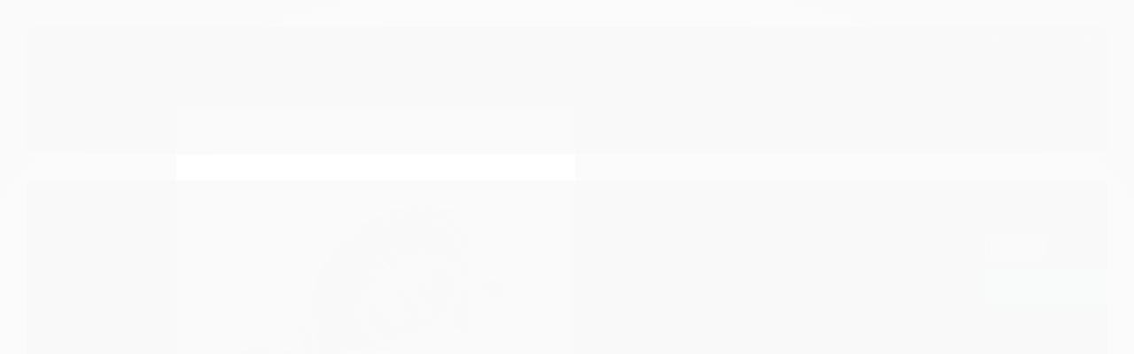

--- FILE ---
content_type: text/html; charset=utf-8
request_url: https://www.impactocnc.com/mancal-kp006-com-rolamento-para-eixo-30mm
body_size: 27310
content:

<!DOCTYPE html>
<html lang="pt-br">
  <head>
    <meta charset="utf-8">
    <meta content='width=device-width, initial-scale=1.0, maximum-scale=2.0' name='viewport' />
    <title>Mancal KP006 com Rolamento para eixo 30mm - Impacto CNC</title>
    <meta http-equiv="X-UA-Compatible" content="IE=edge">
    <meta name="generator" content="Loja Integrada" />

    <link rel="dns-prefetch" href="https://cdn.awsli.com.br/">
    <link rel="preconnect" href="https://cdn.awsli.com.br/">
    <link rel="preconnect" href="https://fonts.googleapis.com">
    <link rel="preconnect" href="https://fonts.gstatic.com" crossorigin>

    
  
      <meta property="og:url" content="https://www.impactocnc.com/mancal-kp006-com-rolamento-para-eixo-30mm" />
      <meta property="og:type" content="website" />
      <meta property="og:site_name" content="Impacto CNC" />
      <meta property="og:locale" content="pt_BR" />
    
  <!-- Metadata para o facebook -->
  <meta property="og:type" content="website" />
  <meta property="og:title" content="Mancal KP006 com Rolamento para eixo 30mm" />
  <meta property="og:image" content="https://cdn.awsli.com.br/800x800/682/682532/produto/253824251/mancal-kp006-com-rolamento-para-eixo-30mm---2-ru89xk822s.jpg" />
  <meta name="twitter:card" content="product" />
  
  <meta name="twitter:domain" content="www.impactocnc.com" />
  <meta name="twitter:url" content="https://www.impactocnc.com/mancal-kp006-com-rolamento-para-eixo-30mm?utm_source=twitter&utm_medium=twitter&utm_campaign=twitter" />
  <meta name="twitter:title" content="Mancal KP006 com Rolamento para eixo 30mm" />
  <meta name="twitter:description" content="Mancal KP006 com Rolamento para eixo 30mm O mancal com rolamento KP006 é fabricado em liga de zinco. É muito utilizado para o apoio de fusos e em projetos de pequeno porte que possuem eixos de 30mm de diâmetro. Especificações: - Material: Liga de Zinco; - Diâmetro interno: 30mm; - Ideal para máquinas CNC; - É utilizado para fusos e eixos de 30mm Produto contém: 1 X Mancal KP006 com Rolamento para eixo 30mm" />
  <meta name="twitter:image" content="https://cdn.awsli.com.br/300x300/682/682532/produto/253824251/mancal-kp006-com-rolamento-para-eixo-30mm---2-ru89xk822s.jpg" />
  <meta name="twitter:label1" content="Código" />
  <meta name="twitter:data1" content="01060038" />
  <meta name="twitter:label2" content="Disponibilidade" />
  <meta name="twitter:data2" content="Disponível" />


    
  
    <script>
      setTimeout(function() {
        if (typeof removePageLoading === 'function') {
          removePageLoading();
        };
      }, 7000);
    </script>
  



    

  

    <link rel="canonical" href="https://www.impactocnc.com/mancal-kp006-com-rolamento-para-eixo-30mm" />
  



  <meta name="description" content="Mancal KP006 com Rolamento para eixo 30mm O mancal com rolamento KP006 é fabricado em liga de zinco. É muito utilizado para o apoio de fusos e em projetos de pequeno porte que possuem eixos de 30mm de diâmetro. Especificações: - Material: Liga de Zinco; - Diâmetro interno: 30mm; - Ideal para máquinas CNC; - É utilizado para fusos e eixos de 30mm Produto contém: 1 X Mancal KP006 com Rolamento para eixo 30mm" />
  <meta property="og:description" content="Mancal KP006 com Rolamento para eixo 30mm O mancal com rolamento KP006 é fabricado em liga de zinco. É muito utilizado para o apoio de fusos e em projetos de pequeno porte que possuem eixos de 30mm de diâmetro. Especificações: - Material: Liga de Zinco; - Diâmetro interno: 30mm; - Ideal para máquinas CNC; - É utilizado para fusos e eixos de 30mm Produto contém: 1 X Mancal KP006 com Rolamento para eixo 30mm" />







  <meta name="robots" content="index, follow" />



    
      
        <link rel="icon" type="image/x-icon" href="https://cdn.awsli.com.br/682/682532/favicon/87b3754179.ico" />
      
      <link rel="icon" href="https://cdn.awsli.com.br/682/682532/favicon/87b3754179.ico" sizes="192x192">
    
    
      <meta name="theme-color" content="#000000">
    

    
      <link rel="stylesheet" href="https://cdn.awsli.com.br/production/static/loja/estrutura/v1/css/all.min.css?v=b29f0c6" type="text/css">
    
    <!--[if lte IE 8]><link rel="stylesheet" href="https://cdn.awsli.com.br/production/static/loja/estrutura/v1/css/ie-fix.min.css" type="text/css"><![endif]-->
    <!--[if lte IE 9]><style type="text/css">.lateral-fulbanner { position: relative; }</style><![endif]-->

    
      <link rel="stylesheet" href="https://cdn.awsli.com.br/production/static/loja/estrutura/v1/css/tema-escuro.min.css?v=b29f0c6" type="text/css">
    

    
    
      <link href="https://fonts.googleapis.com/css2?family=Open%20Sans:wght@300;400;600;700&display=swap" rel="stylesheet">
    

    
      <link rel="stylesheet" href="https://cdn.awsli.com.br/production/static/loja/estrutura/v1/css/bootstrap-responsive.css?v=b29f0c6" type="text/css">
      <link rel="stylesheet" href="https://cdn.awsli.com.br/production/static/loja/estrutura/v1/css/style-responsive.css?v=b29f0c6">
    

    <link rel="stylesheet" href="/tema.css?v=20250401-183946">

    

    <script type="text/javascript">
      var LOJA_ID = 682532;
      var MEDIA_URL = "https://cdn.awsli.com.br/";
      var API_URL_PUBLIC = 'https://api.awsli.com.br/';
      
        var CARRINHO_PRODS = [];
      
      var ENVIO_ESCOLHIDO = 0;
      var ENVIO_ESCOLHIDO_CODE = 0;
      var CONTRATO_INTERNACIONAL = false;
      var CONTRATO_BRAZIL = !CONTRATO_INTERNACIONAL;
      var IS_STORE_ASYNC = true;
      var IS_CLIENTE_ANONIMO = false;
    </script>

    

    <!-- Editor Visual -->
    

    <script>
      

      const isPreview = JSON.parse(sessionStorage.getItem('preview', true));
      if (isPreview) {
        const url = location.href
        location.search === '' && url + (location.search = '?preview=None')
      }
    </script>

    
      <script src="https://cdn.awsli.com.br/production/static/loja/estrutura/v1/js/all.min.js?v=b29f0c6"></script>
    
    <!-- HTML5 shim and Respond.js IE8 support of HTML5 elements and media queries -->
    <!--[if lt IE 9]>
      <script src="https://oss.maxcdn.com/html5shiv/3.7.2/html5shiv.min.js"></script>
      <script src="https://oss.maxcdn.com/respond/1.4.2/respond.min.js"></script>
    <![endif]-->

    <link rel="stylesheet" href="https://cdn.awsli.com.br/production/static/loja/estrutura/v1/css/slick.min.css" type="text/css">
    <script src="https://cdn.awsli.com.br/production/static/loja/estrutura/v1/js/slick.min.js?v=b29f0c6"></script>
    <link rel="stylesheet" href="https://cdn.awsli.com.br/production/static/css/jquery.fancybox.min.css" type="text/css" />
    <script src="https://cdn.awsli.com.br/production/static/js/jquery/jquery.fancybox.pack.min.js"></script>

    
    

  
  <link rel="stylesheet" href="https://cdn.awsli.com.br/production/static/loja/estrutura/v1/css/imagezoom.min.css" type="text/css">
  <script src="https://cdn.awsli.com.br/production/static/loja/estrutura/v1/js/jquery.imagezoom.min.js"></script>

  <script type="text/javascript">
    var PRODUTO_ID = '253824251';
    var URL_PRODUTO_FRETE_CALCULAR = 'https://www.impactocnc.com/carrinho/frete';
    var variacoes = undefined;
    var grades = undefined;
    var imagem_grande = "https://cdn.awsli.com.br/2500x2500/682/682532/produto/253824251/mancal-kp006-com-rolamento-para-eixo-30mm---2-ru89xk822s.jpg";
    var produto_grades_imagens = {};
    var produto_preco_sob_consulta = false;
    var produto_preco = 25.90;
  </script>
  <script type="text/javascript" src="https://cdn.awsli.com.br/production/static/loja/estrutura/v1/js/produto.min.js?v=b29f0c6"></script>
  <script type="text/javascript" src="https://cdn.awsli.com.br/production/static/loja/estrutura/v1/js/eventos-pixel-produto.min.js?v=b29f0c6"></script>


    
      
        
      
        
      
        <!-- Global site tag (gtag.js) - Google Analytics -->
<script async src="https://www.googletagmanager.com/gtag/js?l=LIgtagDataLayer&id=G-WM3HS48JFD"></script>
<script>
  window.LIgtagDataLayer = window.LIgtagDataLayer || [];
  function LIgtag(){LIgtagDataLayer.push(arguments);}
  LIgtag('js', new Date());

  LIgtag('set', {
    'currency': 'BRL',
    'country': 'BR'
  });
  LIgtag('config', 'G-WM3HS48JFD');
  

  if(window.performance) {
    var timeSincePageLoad = Math.round(performance.now());
    LIgtag('event', 'timing_complete', {
      'name': 'load',
      'time': timeSincePageLoad
    });
  }

  $(document).on('li_view_home', function(_, eventID) {
    LIgtag('event', 'view_home');
  });

  $(document).on('li_select_product', function(_, eventID, data) {
    LIgtag('event', 'select_item', data);
  });

  $(document).on('li_start_contact', function(_, eventID, value) {
    LIgtag('event', 'start_contact', {
      value
    });
  });

  $(document).on('li_view_catalog', function(_, eventID) {
    LIgtag('event', 'view_catalog');
  });

  $(document).on('li_search', function(_, eventID, search_term) {
    LIgtag('event', 'search', {
      search_term
    });
  });

  $(document).on('li_filter_products', function(_, eventID, data) {
    LIgtag('event', 'filter_products', data);
  });

  $(document).on('li_sort_products', function(_, eventID, value) {
    LIgtag('event', 'sort_products', {
      value
    });
  });

  $(document).on('li_view_product', function(_, eventID, item) {
    LIgtag('event', 'view_item', {
      items: [item]
    });
  });

  $(document).on('li_select_variation', function(_, eventID, data) {
    LIgtag('event', 'select_variation', data);
  });

  $(document).on('li_calculate_shipping', function(_, eventID, data) {
    LIgtag('event', 'calculate_shipping', {
      zipcode: data.zipcode
    });
  });

  $(document).on('li_view_cart', function(_, eventID, data) {
    LIgtag('event', 'view_cart', data);
  });

  $(document).on('li_add_to_cart', function(_, eventID, data) {
    LIgtag('event', 'add_to_cart', {
      items: data.items
    });
  });

  $(document).on('li_apply_coupon', function(_, eventID, value) {
    LIgtag('event', 'apply_coupon', {
      value
    });
  });

  $(document).on('li_change_quantity', function(_, eventID, item) {
    LIgtag('event', 'change_quantity', {
      items: [item]
    });
  });

  $(document).on('li_remove_from_cart', function(_, eventID, item) {
    LIgtag('event', 'remove_from_cart', {
      items: [item]
    });
  });

  $(document).on('li_return_home', function(_, eventID) {
    LIgtag('event', 'return_home');
  });

  $(document).on('li_view_checkout', function(_, eventID, data) {
    LIgtag('event', 'begin_checkout', data);
  });

  $(document).on('li_login', function(_, eventID) {
    LIgtag('event', 'login');
  });

  $(document).on('li_change_address', function(_, eventID, value) {
    LIgtag('event', 'change_address', {
      value
    });
  });

  $(document).on('li_change_shipping', function(_, eventID, data) {
    LIgtag('event', 'add_shipping_info', data);
  });

  $(document).on('li_change_payment', function(_, eventID, data) {
    LIgtag('event', 'add_payment_info', data);
  });

  $(document).on('li_start_purchase', function(_, eventID) {
    LIgtag('event', 'start_purchase');
  });

  $(document).on('li_checkout_error', function(_, eventID, value) {
    LIgtag('event', 'checkout_error', {
      value
    });
  });

  $(document).on('li_purchase', function(_, eventID, data) {
    LIgtag('event', 'purchase', data);

    
  });
</script>
      
    

    
<script>
  var url = '/_events/api/setEvent';

  var sendMetrics = function(event, user = {}) {
    var unique_identifier = uuidv4();

    try {
      var data = {
        request: {
          id: unique_identifier,
          environment: 'production'
        },
        store: {
          id: 682532,
          name: 'Impacto CNC',
          test_account: false,
          has_meta_app: window.has_meta_app ?? false,
          li_search: true
        },
        device: {
          is_mobile: /Mobi/.test(window.navigator.userAgent),
          user_agent: window.navigator.userAgent,
          ip: '###device_ip###'
        },
        page: {
          host: window.location.hostname,
          path: window.location.pathname,
          search: window.location.search,
          type: 'product',
          title: document.title,
          referrer: document.referrer
        },
        timestamp: '###server_timestamp###',
        user_timestamp: new Date().toISOString(),
        event,
        origin: 'store'
      };

      if (window.performance) {
        var [timing] = window.performance.getEntriesByType('navigation');

        data['time'] = {
          server_response: Math.round(timing.responseStart - timing.requestStart)
        };
      }

      var _user = {},
          user_email_cookie = $.cookie('user_email'),
          user_data_cookie = $.cookie('LI-UserData');

      if (user_email_cookie) {
        var user_email = decodeURIComponent(user_email_cookie);

        _user['email'] = user_email;
      }

      if (user_data_cookie) {
        var user_data = JSON.parse(user_data_cookie);

        _user['logged'] = user_data.logged;
        _user['id'] = user_data.id ?? undefined;
      }

      $.each(user, function(key, value) {
        _user[key] = value;
      });

      if (!$.isEmptyObject(_user)) {
        data['user'] = _user;
      }

      try {
        var session_identifier = $.cookie('li_session_identifier');

        if (!session_identifier) {
          session_identifier = uuidv4();
        };

        var expiration_date = new Date();

        expiration_date.setTime(expiration_date.getTime() + (30 * 60 * 1000)); // 30 minutos

        $.cookie('li_session_identifier', session_identifier, {
          expires: expiration_date,
          path: '/'
        });

        data['session'] = {
          id: session_identifier
        };
      } catch (err) { }

      try {
        var user_session_identifier = $.cookie('li_user_session_identifier');

        if (!user_session_identifier) {
          user_session_identifier = uuidv4();

          $.cookie('li_user_session_identifier', user_session_identifier, {
            path: '/'
          });
        };

        data['user_session'] = {
          id: user_session_identifier
        };
      } catch (err) { }

      var _cookies = {},
          fbc = $.cookie('_fbc'),
          fbp = $.cookie('_fbp');

      if (fbc) {
        _cookies['fbc'] = fbc;
      }

      if (fbp) {
        _cookies['fbp'] = fbp;
      }

      if (!$.isEmptyObject(_cookies)) {
        data['session']['cookies'] = _cookies;
      }

      try {
        var ab_test_cookie = $.cookie('li_ab_test_running');

        if (ab_test_cookie) {
          var ab_test = JSON.parse(atob(ab_test_cookie));

          if (ab_test.length) {
            data['store']['ab_test'] = ab_test;
          }
        }
      } catch (err) { }

      var _utm = {};

      $.each(sessionStorage, function(key, value) {
        if (key.startsWith('utm_')) {
          var name = key.split('_')[1];

          _utm[name] = value;
        }
      });

      if (!$.isEmptyObject(_utm)) {
        data['session']['utm'] = _utm;
      }

      var controller = new AbortController();

      setTimeout(function() {
        controller.abort();
      }, 5000);

      fetch(url, {
        keepalive: true,
        method: 'POST',
        headers: {
          'Content-Type': 'application/json'
        },
        body: JSON.stringify({ data }),
        signal: controller.signal
      });
    } catch (err) { }

    return unique_identifier;
  }
</script>

    
<script>
  (function() {
    var initABTestHandler = function() {
      try {
        if ($.cookie('li_ab_test_running')) {
          return
        };
        var running_tests = [];

        
        
        
        

        var running_tests_to_cookie = JSON.stringify(running_tests);
        running_tests_to_cookie = btoa(running_tests_to_cookie);
        $.cookie('li_ab_test_running', running_tests_to_cookie, {
          path: '/'
        });

        
        if (running_tests.length > 0) {
          setTimeout(function() {
            $.ajax({
              url: "/conta/status"
            });
          }, 500);
        };

      } catch (err) { }
    }
    setTimeout(initABTestHandler, 500);
  }());
</script>

    
<script>
  $(function() {
    // Clicar em um produto
    $('.listagem-item').click(function() {
      var row, column;

      var $list = $(this).closest('[data-produtos-linha]'),
          index = $(this).closest('li').index();

      if($list.find('.listagem-linha').length === 1) {
        var productsPerRow = $list.data('produtos-linha');

        row = Math.floor(index / productsPerRow) + 1;
        column = (index % productsPerRow) + 1;
      } else {
        row = $(this).closest('.listagem-linha').index() + 1;
        column = index + 1;
      }

      var body = {
        item_id: $(this).attr('data-id'),
        item_sku: $(this).find('.produto-sku').text(),
        item_name: $(this).find('.nome-produto').text().trim(),
        item_row: row,
        item_column: column
      };

      var eventID = sendMetrics({
        type: 'event',
        name: 'select_product',
        data: body
      });

      $(document).trigger('li_select_product', [eventID, body]);
    });

    // Clicar no "Fale Conosco"
    $('#modalContato').on('show', function() {
      var value = 'Fale Conosco';

      var eventID = sendMetrics({
        type: 'event',
        name: 'start_contact',
        data: { text: value }
      });

      $(document).trigger('li_start_contact', [eventID, value]);
    });

    // Clicar no WhatsApp
    $('.li-whatsapp a').click(function() {
      var value = 'WhatsApp';

      var eventID = sendMetrics({
        type: 'event',
        name: 'start_contact',
        data: { text: value }
      });

      $(document).trigger('li_start_contact', [eventID, value]);
    });

    
      // Visualizar o produto
      var body = {
        item_id: '253824251',
        item_sku: '01060038',
        item_name: 'Mancal KP006 com Rolamento para eixo 30mm',
        item_category: 'Mancais e Suportes',
        item_type: 'product',
        
          full_price: 25.90,
          promotional_price: null,
          price: 25.90,
        
        quantity: 1
      };

      var params = new URLSearchParams(window.location.search),
          recommendation_shelf = null,
          recommendation = {};

      if (
        params.has('recomendacao_id') &&
        params.has('email_ref') &&
        params.has('produtos_recomendados')
      ) {
        recommendation['email'] = {
          id: params.get('recomendacao_id'),
          email_id: params.get('email_ref'),
          products: $.map(params.get('produtos_recomendados').split(','), function(value) {
            return parseInt(value)
          })
        };
      }

      if (recommendation_shelf) {
        recommendation['shelf'] = recommendation_shelf;
      }

      if (!$.isEmptyObject(recommendation)) {
        body['recommendation'] = recommendation;
      }

      var eventID = sendMetrics({
        type: 'pageview',
        name: 'view_product',
        data: body
      });

      $(document).trigger('li_view_product', [eventID, body]);

      // Calcular frete
      $('#formCalcularCep').submit(function() {
        $(document).ajaxSuccess(function(event, xhr, settings) {
          try {
            var url = new URL(settings.url);

            if(url.pathname !== '/carrinho/frete') return;

            var data = xhr.responseJSON;

            if(data.error) return;

            var params = url.searchParams;

            var body = {
              zipcode: params.get('cep'),
              deliveries: $.map(data, function(delivery) {
                if(delivery.msgErro) return;

                return {
                  id: delivery.id,
                  name: delivery.name,
                  price: delivery.price,
                  delivery_time: delivery.deliveryTime
                };
              })
            };

            var eventID = sendMetrics({
              type: 'event',
              name: 'calculate_shipping',
              data: body
            });

            $(document).trigger('li_calculate_shipping', [eventID, body]);

            $(document).off('ajaxSuccess');
          } catch(error) {}
        });
      });

      // Visualizar compre junto
      $(document).on('buy_together_ready', function() {
        var $buyTogether = $('.compre-junto');

        var observer = new IntersectionObserver(function(entries) {
          entries.forEach(function(entry) {
            if(entry.isIntersecting) {
              var body = {
                title: $buyTogether.find('.compre-junto__titulo').text(),
                id: $buyTogether.data('id'),
                items: $buyTogether.find('.compre-junto__produto').map(function() {
                  var $product = $(this);

                  return {
                    item_id: $product.attr('data-id'),
                    item_sku: $product.attr('data-code'),
                    item_name: $product.find('.compre-junto__nome').text(),
                    full_price: $product.find('.compre-junto__preco--regular').data('price') || null,
                    promotional_price: $product.find('.compre-junto__preco--promocional').data('price') || null
                  };
                }).get()
              };

              var eventID = sendMetrics({
                type: 'event',
                name: 'view_buy_together',
                data: body
              });

              $(document).trigger('li_view_buy_together', [eventID, body]);

              observer.disconnect();
            }
          });
        }, { threshold: 1.0 });

        observer.observe($buyTogether.get(0));

        $('.compre-junto__atributo--grade').click(function(event) {
          if(!event.originalEvent) return;

          var body = {
            grid_name: $(this).closest('.compre-junto__atributos').data('grid'),
            variation_name: $(this).data('variation')
          };

          var eventID = sendMetrics({
            type: 'event',
            name: 'select_buy_together_variation',
            data: body
          });

          $(document).trigger('li_select_buy_together_variation', [eventID, body]);
        });

        $('.compre-junto__atributo--lista').change(function(event) {
          if(!event.originalEvent) return;

          var $selectedOption = $(this).find('option:selected');

          if(!$selectedOption.is('[value]')) return;

          var body = {
            grid_name: $(this).closest('.compre-junto__atributos').data('grid'),
            variation_name: $selectedOption.text()
          };

          var eventID = sendMetrics({
            type: 'event',
            name: 'select_buy_together_variation',
            data: body
          });

          $(document).trigger('li_select_buy_together_variation', [eventID, body]);
        });
      });

      // Selecionar uma variação
      $('.atributo-item').click(function(event) {
        if(!event.originalEvent) return;

        var body = {
          grid_name: $(this).data('grade-nome'),
          variation_name: $(this).data('variacao-nome')
        };

        var eventID = sendMetrics({
          type: 'event',
          name: 'select_variation',
          data: body
        });

        $(document).trigger('li_select_variation', [eventID, body]);
      });
    
  });
</script>


    
	<!-- Código do cabecalho -->
  
      <link rel="stylesheet" href="https://cdn.awsli.com.br/temasv2/4910/__theme_custom.css?v=1743088135">
<script src="//cdn.awsli.com.br/temasv2/4910/__theme_custom.js?v=1743088135"></script>
  


    
      
    

    

    

    
  <link rel="manifest" href="/manifest.json" />




  </head>
  <body class="pagina-produto produto-253824251 tema-transparente  ">
    <div id="fb-root"></div>
    
  
    <div id="full-page-loading">
      <div class="conteiner" style="height: 100%;">
        <div class="loading-placeholder-content">
          <div class="loading-placeholder-effect loading-placeholder-header"></div>
          <div class="loading-placeholder-effect loading-placeholder-body"></div>
        </div>
      </div>
      <script>
        var is_full_page_loading = true;
        function removePageLoading() {
          if (is_full_page_loading) {
            try {
              $('#full-page-loading').remove();
            } catch(e) {}
            try {
              var div_loading = document.getElementById('full-page-loading');
              if (div_loading) {
                div_loading.remove();
              };
            } catch(e) {}
            is_full_page_loading = false;
          };
        };
        $(function() {
          setTimeout(function() {
            removePageLoading();
          }, 1);
        });
      </script>
      <style>
        #full-page-loading { position: fixed; z-index: 9999999; margin: auto; top: 0; left: 0; bottom: 0; right: 0; }
        #full-page-loading:before { content: ''; display: block; position: fixed; top: 0; left: 0; width: 100%; height: 100%; background: rgba(255, 255, 255, .98); background: radial-gradient(rgba(255, 255, 255, .99), rgba(255, 255, 255, .98)); }
        .loading-placeholder-content { height: 100%; display: flex; flex-direction: column; position: relative; z-index: 1; }
        .loading-placeholder-effect { background-color: #F9F9F9; border-radius: 5px; width: 100%; animation: pulse-loading 1.5s cubic-bezier(0.4, 0, 0.6, 1) infinite; }
        .loading-placeholder-content .loading-placeholder-body { flex-grow: 1; margin-bottom: 30px; }
        .loading-placeholder-content .loading-placeholder-header { height: 20%; min-height: 100px; max-height: 200px; margin: 30px 0; }
        @keyframes pulse-loading{50%{opacity:.3}}
      </style>
    </div>
  



    
      
        




<div class="barra-inicial fundo-secundario">
  <div class="conteiner">
    <div class="row-fluid">
      <div class="lista-redes span3 hidden-phone">
        
          <ul>
            
              <li>
                <a href="https://facebook.com/ImpactoCNC" target="_blank" aria-label="Siga nos no Facebook"><i class="icon-facebook"></i></a>
              </li>
            
            
            
            
              <li>
                <a href="https://youtube.com.br/channel/UCZagdlQHg50gajuYVrLbYyw" target="_blank" aria-label="Siga nos no Youtube"><i class="icon-youtube"></i></a>
              </li>
            
            
              <li>
                <a href="https://instagram.com/impactocnc/" target="_blank" aria-label="Siga nos no Instagram"><i class="icon-instagram"></i></a>
              </li>
            
            
            
          </ul>
        
      </div>
      <div class="canais-contato span9">
        <ul>
          <li class="hidden-phone">
            <a href="#modalContato" data-toggle="modal" data-target="#modalContato">
              <i class="icon-comment"></i>
              Fale Conosco
            </a>
          </li>
          
            <li>
              <span>
                <i class="icon-phone"></i>Telefone: (51) 3671-0576
              </span>
            </li>
          
          
            <li class="tel-whatsapp">
              <span>
                <i class="fa fa-whatsapp"></i>Whatsapp: (51) 99973-8545
              </span>
            </li>
          
          
        </ul>
      </div>
    </div>
  </div>
</div>

      
    

    <div class="conteiner-principal">
      
        
          
<div id="cabecalho">

  <div class="atalhos-mobile visible-phone fundo-secundario borda-principal">
    <ul>

      <li><a href="https://www.impactocnc.com/" class="icon-home"> </a></li>
      
      <li class="fundo-principal"><a href="https://www.impactocnc.com/carrinho/index" class="icon-shopping-cart"> </a></li>
      
      
        <li class="menu-user-logged" style="display: none;"><a href="https://www.impactocnc.com/conta/logout" class="icon-signout menu-user-logout"> </a></li>
      
      
      <li><a href="https://www.impactocnc.com/conta/index" class="icon-user"> </a></li>
      
      <li class="vazia"><span>&nbsp;</span></li>

    </ul>
  </div>

  <div class="conteiner">
    <div class="row-fluid">
      <div class="span3">
        <h2 class="logo cor-secundaria">
          <a href="https://www.impactocnc.com/" title="Impacto CNC">
            
            <img src="https://cdn.awsli.com.br/400x300/682/682532/logo/g12659-43sqze8gh0.png" alt="Impacto CNC" />
            
          </a>
        </h2>


      </div>

      <div class="conteudo-topo span9">
        <div class="superior row-fluid hidden-phone">
          <div class="span8">
            
              
                <div class="btn-group menu-user-logged" style="display: none;">
                  <a href="https://www.impactocnc.com/conta/index" class="botao secundario pequeno dropdown-toggle" data-toggle="dropdown">
                    Olá, <span class="menu-user-name"></span>
                    <span class="icon-chevron-down"></span>
                  </a>
                  <ul class="dropdown-menu">
                    <li>
                      <a href="https://www.impactocnc.com/conta/index" title="Minha conta">Minha conta</a>
                    </li>
                    
                      <li>
                        <a href="https://www.impactocnc.com/conta/pedido/listar" title="Minha conta">Meus pedidos</a>
                      </li>
                    
                    <li>
                      <a href="https://www.impactocnc.com/conta/favorito/listar" title="Meus favoritos">Meus favoritos</a>
                    </li>
                    <li>
                      <a href="https://www.impactocnc.com/conta/logout" title="Sair" class="menu-user-logout">Sair</a>
                    </li>
                  </ul>
                </div>
              
              
                <a href="https://www.impactocnc.com/conta/login" class="bem-vindo cor-secundaria menu-user-welcome">
                  Bem-vindo, <span class="cor-principal">identifique-se</span> para fazer pedidos
                </a>
              
            
          </div>
          <div class="span4">
            <ul class="acoes-conta borda-alpha">
              
                <li>
                  <i class="icon-list fundo-principal"></i>
                  <a href="https://www.impactocnc.com/conta/pedido/listar" class="cor-secundaria">Meus Pedidos</a>
                </li>
              
              
                <li>
                  <i class="icon-user fundo-principal"></i>
                  <a href="https://www.impactocnc.com/conta/index" class="cor-secundaria">Minha Conta</a>
                </li>
              
            </ul>
          </div>
        </div>

        <div class="inferior row-fluid ">
          <div class="span8 busca-mobile">
            <a href="javascript:;" class="atalho-menu visible-phone icon-th botao principal"> </a>

            <div class="busca borda-alpha">
              <form id="form-buscar" action="/buscar" method="get">
                <input id="auto-complete" type="text" name="q" placeholder="Digite o que você procura" value="" autocomplete="off" maxlength="255" />
                <button class="botao botao-busca icon-search fundo-secundario" aria-label="Buscar"></button>
              </form>
            </div>

          </div>

          
            <div class="span4 hidden-phone">
              

  <div class="carrinho vazio">
    
      <a href="https://www.impactocnc.com/carrinho/index">
        <i class="icon-shopping-cart fundo-principal"></i>
        <strong class="qtd-carrinho titulo cor-secundaria" style="display: none;">0</strong>
        <span style="display: none;">
          
            <b class="titulo cor-secundaria"><span>Meu Carrinho</span></b>
          
          <span class="cor-secundaria">Produtos adicionados</span>
        </span>
        
          <span class="titulo cor-secundaria vazio-text">Carrinho vazio</span>
        
      </a>
    
    <div class="carrinho-interno-ajax"></div>
  </div>
  
<div class="minicart-placeholder" style="display: none;">
  <div class="carrinho-interno borda-principal">
    <ul>
      <li class="minicart-item-modelo">
        
          <div class="preco-produto com-promocao destaque-preco ">
            <div>
              <s class="preco-venda">
                R$ --PRODUTO_PRECO_DE--
              </s>
              <strong class="preco-promocional cor-principal">
                R$ --PRODUTO_PRECO_POR--
              </strong>
            </div>
          </div>
        
        <a data-href="--PRODUTO_URL--" class="imagem-produto">
          <img data-src="https://cdn.awsli.com.br/64x64/--PRODUTO_IMAGEM--" alt="--PRODUTO_NOME--" />
        </a>
        <a data-href="--PRODUTO_URL--" class="nome-produto cor-secundaria">
          --PRODUTO_NOME--
        </a>
        <div class="produto-sku hide">--PRODUTO_SKU--</div>
      </li>
    </ul>
    <div class="carrinho-rodape">
      <span class="carrinho-info">
        
          <i>--CARRINHO_QUANTIDADE-- produto no carrinho</i>
        
        
          
            <span class="carrino-total">
              Total: <strong class="titulo cor-principal">R$ --CARRINHO_TOTAL_ITENS--</strong>
            </span>
          
        
      </span>
      <a href="https://www.impactocnc.com/carrinho/index" class="botao principal">
        
          <i class="icon-shopping-cart"></i>Ir para o carrinho
        
      </a>
    </div>
  </div>
</div>



            </div>
          
        </div>

      </div>
    </div>
    


  
    
      
<div class="menu superior">
  <ul class="nivel-um">
    


    


    
      <li class="categoria-id-2514925 com-filho borda-principal">
        <a href="https://www.impactocnc.com/eletronicos" title="Eletrônicos">
          <strong class="titulo cor-secundaria">Eletrônicos</strong>
          
            <i class="icon-chevron-down fundo-secundario"></i>
          
        </a>
        
          <ul class="nivel-dois borda-alpha">
            

  <li class="categoria-id-2992595 com-filho">
    <a href="https://www.impactocnc.com/cabos-acessorios" title="Cabos e Acessórios ">
      
        <i class="icon-chevron-right fundo-secundario"></i>
      
      Cabos e Acessórios 
    </a>
    
      <ul class="nivel-tres">
        
          

  <li class="categoria-id-3171355 ">
    <a href="https://www.impactocnc.com/cabos-" title="Cabos">
      
      Cabos
    </a>
    
  </li>

  <li class="categoria-id-2992594 ">
    <a href="https://www.impactocnc.com/conectores" title="Conectores">
      
      Conectores
    </a>
    
  </li>

  <li class="categoria-id-2992580 ">
    <a href="https://www.impactocnc.com/esteiras-porta-cabos" title="Organizador">
      
      Organizador
    </a>
    
  </li>


        
      </ul>
    
  </li>

  <li class="categoria-id-2992586 ">
    <a href="https://www.impactocnc.com/controladoras" title="Controladoras">
      
      Controladoras
    </a>
    
  </li>

  <li class="categoria-id-22865835 ">
    <a href="https://www.impactocnc.com/coolers" title="Coolers">
      
      Coolers
    </a>
    
  </li>

  <li class="categoria-id-3601030 ">
    <a href="https://www.impactocnc.com/categoria/display.html" title="Display">
      
      Display
    </a>
    
  </li>

  <li class="categoria-id-20522448 ">
    <a href="https://www.impactocnc.com/drive-p/-motor-de-passo" title="Drive p/ Motor de Passo">
      
      Drive p/ Motor de Passo
    </a>
    
  </li>

  <li class="categoria-id-2517019 ">
    <a href="https://www.impactocnc.com/extrusora" title="Extrusora">
      
      Extrusora
    </a>
    
  </li>

  <li class="categoria-id-3814673 ">
    <a href="https://www.impactocnc.com/fontes-de-alimentacao" title="Fontes de Alimentação">
      
      Fontes de Alimentação
    </a>
    
  </li>

  <li class="categoria-id-3171683 ">
    <a href="https://www.impactocnc.com/interruptores" title="Interruptores e Sinalizadores">
      
      Interruptores e Sinalizadores
    </a>
    
  </li>

  <li class="categoria-id-3601027 ">
    <a href="https://www.impactocnc.com/Mesa-Aquecida" title="Mesa Aquecida">
      
      Mesa Aquecida
    </a>
    
  </li>

  <li class="categoria-id-3171648 ">
    <a href="https://www.impactocnc.com/modulos" title="Módulos">
      
      Módulos
    </a>
    
  </li>

  <li class="categoria-id-2514936 ">
    <a href="https://www.impactocnc.com/motor-de-passo" title="Motor">
      
      Motor
    </a>
    
  </li>

  <li class="categoria-id-20302059 ">
    <a href="https://www.impactocnc.com/reles" title="Relés">
      
      Relés
    </a>
    
  </li>

  <li class="categoria-id-2992581 ">
    <a href="https://www.impactocnc.com/sensores" title="Sensores">
      
      Sensores
    </a>
    
  </li>


          </ul>
        
      </li>
    
      <li class="categoria-id-2992434 com-filho borda-principal">
        <a href="https://www.impactocnc.com/mecanicos" title="Mecânicos">
          <strong class="titulo cor-secundaria">Mecânicos</strong>
          
            <i class="icon-chevron-down fundo-secundario"></i>
          
        </a>
        
          <ul class="nivel-dois borda-alpha">
            

  <li class="categoria-id-3520208 ">
    <a href="https://www.impactocnc.com/categoria/acoplamentos.html" title="Acoplamentos">
      
      Acoplamentos
    </a>
    
  </li>

  <li class="categoria-id-22713382 ">
    <a href="https://www.impactocnc.com/correias" title="Correias">
      
      Correias
    </a>
    
  </li>

  <li class="categoria-id-3600955 ">
    <a href="https://www.impactocnc.com/fuso-trapezoidal2" title=" Fuso Trapezoidal">
      
       Fuso Trapezoidal
    </a>
    
  </li>

  <li class="categoria-id-2514920 ">
    <a href="https://www.impactocnc.com/fusos-trapezoidal" title="Fuso Trapezoidal">
      
      Fuso Trapezoidal
    </a>
    
  </li>

  <li class="categoria-id-3034143 ">
    <a href="https://www.impactocnc.com/mancais-suportes" title="Mancais e Suportes">
      
      Mancais e Suportes
    </a>
    
  </li>

  <li class="categoria-id-23072890 ">
    <a href="https://www.impactocnc.com/perfil-estrutural-em-aluminio" title="Perfil Estrutural em Aluminio">
      
      Perfil Estrutural em Aluminio
    </a>
    
  </li>

  <li class="categoria-id-2992575 ">
    <a href="https://www.impactocnc.com/polias-correias" title="Polias">
      
      Polias
    </a>
    
  </li>

  <li class="categoria-id-2513451 com-filho">
    <a href="https://www.impactocnc.com/rolamentos" title="Rolamentos e Guias">
      
        <i class="icon-chevron-right fundo-secundario"></i>
      
      Rolamentos e Guias
    </a>
    
      <ul class="nivel-tres">
        
          

  <li class="categoria-id-3260843 ">
    <a href="https://www.impactocnc.com/guias-cromadas" title="Guias Cromadas">
      
      Guias Cromadas
    </a>
    
  </li>

  <li class="categoria-id-3260842 ">
    <a href="https://www.impactocnc.com/guias-retificadas" title="Guias Retificadas">
      
      Guias Retificadas
    </a>
    
  </li>

  <li class="categoria-id-3260844 ">
    <a href="https://www.impactocnc.com/pillow-block" title="Pillow Block">
      
      Pillow Block
    </a>
    
  </li>

  <li class="categoria-id-3260845 ">
    <a href="https://www.impactocnc.com/rolamentos-lineares" title="Rolamentos lineares">
      
      Rolamentos lineares
    </a>
    
  </li>


        
      </ul>
    
  </li>


          </ul>
        
      </li>
    
      <li class="categoria-id-2940250 com-filho borda-principal">
        <a href="https://www.impactocnc.com/fixacao" title="Fixação">
          <strong class="titulo cor-secundaria">Fixação</strong>
          
            <i class="icon-chevron-down fundo-secundario"></i>
          
        </a>
        
          <ul class="nivel-dois borda-alpha">
            

  <li class="categoria-id-3690236 ">
    <a href="https://www.impactocnc.com/categoria/arruelas.html" title="Arruelas">
      
      Arruelas
    </a>
    
  </li>

  <li class="categoria-id-3617339 ">
    <a href="https://www.impactocnc.com/categoria/barras-roscadas.html" title="Barras Roscadas">
      
      Barras Roscadas
    </a>
    
  </li>

  <li class="categoria-id-4350852 ">
    <a href="https://www.impactocnc.com/mosquetao" title="Mosquetão">
      
      Mosquetão
    </a>
    
  </li>

  <li class="categoria-id-3171376 com-filho">
    <a href="https://www.impactocnc.com/parafusos-" title="Parafusos">
      
        <i class="icon-chevron-right fundo-secundario"></i>
      
      Parafusos
    </a>
    
      <ul class="nivel-tres">
        
          

  <li class="categoria-id-4646582 com-filho">
    <a href="https://www.impactocnc.com/parafuso-allen-cab-abaulada" title="Allen Cab. Abaulada">
      
        <i class="icon-chevron-right fundo-secundario"></i>
      
      Allen Cab. Abaulada
    </a>
    
      <ul class="nivel-tres">
        
          

  <li class="categoria-id-4646413 ">
    <a href="https://www.impactocnc.com/parafuso-Allen-Cab-Abaulada-aco-carbono" title="Aço Carbono">
      
      Aço Carbono
    </a>
    
  </li>

  <li class="categoria-id-4646381 ">
    <a href="https://www.impactocnc.com/parafuso-Allen-Cab-Abaulada-aco-inox" title="Aço Inox">
      
      Aço Inox
    </a>
    
  </li>


        
      </ul>
    
  </li>

  <li class="categoria-id-4646462 com-filho">
    <a href="https://www.impactocnc.com/parafuso-allen-aco-carbono-cab-cilindrica" title="Allen Cab. Cilindrica">
      
        <i class="icon-chevron-right fundo-secundario"></i>
      
      Allen Cab. Cilindrica
    </a>
    
      <ul class="nivel-tres">
        
          

  <li class="categoria-id-4646730 ">
    <a href="https://www.impactocnc.com/parafuso-Allen-Cab-Cilindrica-aco-carbono" title="Aço Carbono">
      
      Aço Carbono
    </a>
    
  </li>

  <li class="categoria-id-4646733 ">
    <a href="https://www.impactocnc.com/parafuso-Allen-Cab-Cilindrica-aco-inox" title="Aço Inox">
      
      Aço Inox
    </a>
    
  </li>


        
      </ul>
    
  </li>

  <li class="categoria-id-12559574 ">
    <a href="https://www.impactocnc.com/fenda-cab-chata" title="Fenda Cab. Chata">
      
      Fenda Cab. Chata
    </a>
    
  </li>

  <li class="categoria-id-22604114 ">
    <a href="https://www.impactocnc.com/phillips-cab.-chata" title="Phillips Cab. Chata">
      
      Phillips Cab. Chata
    </a>
    
  </li>

  <li class="categoria-id-4646443 com-filho">
    <a href="https://www.impactocnc.com/parafuso-sextavado" title="Sextavado">
      
        <i class="icon-chevron-right fundo-secundario"></i>
      
      Sextavado
    </a>
    
      <ul class="nivel-tres">
        
          

  <li class="categoria-id-4646743 ">
    <a href="https://www.impactocnc.com/parafuso-Sextavado-aco-carbono" title="Aço Carbono">
      
      Aço Carbono
    </a>
    
  </li>

  <li class="categoria-id-4646767 ">
    <a href="https://www.impactocnc.com/parafuso-Sextavado-aco-inox" title="Aço Inox">
      
      Aço Inox
    </a>
    
  </li>


        
      </ul>
    
  </li>


        
      </ul>
    
  </li>

  <li class="categoria-id-3616941 ">
    <a href="https://www.impactocnc.com/arruelas" title="Porcas">
      
      Porcas
    </a>
    
  </li>


          </ul>
        
      </li>
    
      <li class="categoria-id-3171381  borda-principal">
        <a href="https://www.impactocnc.com/ferramentas" title="Ferramentas">
          <strong class="titulo cor-secundaria">Ferramentas</strong>
          
        </a>
        
      </li>
    
      <li class="categoria-id-18687155  borda-principal">
        <a href="https://www.impactocnc.com/categoria/outros-.html" title="Outros">
          <strong class="titulo cor-secundaria">Outros</strong>
          
        </a>
        
      </li>
    
  </ul>
</div>

    
  


  </div>
  <span id="delimitadorBarra"></span>
</div>

          

  


        
      

      
  


      <div id="corpo">
        <div class="conteiner">
          

          
  


          
            <div class="secao-principal row-fluid sem-coluna">
              

              
  <div class="span12 produto" itemscope="itemscope" itemtype="http://schema.org/Product">
    <div class="row-fluid">
      <div class="span7">
        
          <div class="thumbs-vertical hidden-phone">
            <div class="produto-thumbs">
              <div id="carouselImagem" class="flexslider">
                <ul class="miniaturas slides">
                  
                    <li>
                      <a href="javascript:;" title="Mancal KP006 com Rolamento para eixo 30mm - Imagem 1" data-imagem-grande="https://cdn.awsli.com.br/2500x2500/682/682532/produto/253824251/mancal-kp006-com-rolamento-para-eixo-30mm---2-ru89xk822s.jpg" data-imagem-id="157792258">
                        <span>
                          <img  src="https://cdn.awsli.com.br/64x50/682/682532/produto/253824251/mancal-kp006-com-rolamento-para-eixo-30mm---2-ru89xk822s.jpg" alt="Mancal KP006 com Rolamento para eixo 30mm - Imagem 1" data-largeimg="https://cdn.awsli.com.br/2500x2500/682/682532/produto/253824251/mancal-kp006-com-rolamento-para-eixo-30mm---2-ru89xk822s.jpg" data-mediumimg="https://cdn.awsli.com.br/600x450/682/682532/produto/253824251/mancal-kp006-com-rolamento-para-eixo-30mm---2-ru89xk822s.jpg" />
                        </span>
                      </a>
                    </li>
                  
                    <li>
                      <a href="javascript:;" title="Mancal KP006 com Rolamento para eixo 30mm - Imagem 2" data-imagem-grande="https://cdn.awsli.com.br/2500x2500/682/682532/produto/253824251/mancal-kp006-com-rolamento-para-eixo-30mm---4-glk5jq7dhw.jpg" data-imagem-id="157792256">
                        <span>
                          <img  src="https://cdn.awsli.com.br/64x50/682/682532/produto/253824251/mancal-kp006-com-rolamento-para-eixo-30mm---4-glk5jq7dhw.jpg" alt="Mancal KP006 com Rolamento para eixo 30mm - Imagem 2" data-largeimg="https://cdn.awsli.com.br/2500x2500/682/682532/produto/253824251/mancal-kp006-com-rolamento-para-eixo-30mm---4-glk5jq7dhw.jpg" data-mediumimg="https://cdn.awsli.com.br/600x450/682/682532/produto/253824251/mancal-kp006-com-rolamento-para-eixo-30mm---4-glk5jq7dhw.jpg" />
                        </span>
                      </a>
                    </li>
                  
                    <li>
                      <a href="javascript:;" title="Mancal KP006 com Rolamento para eixo 30mm - Imagem 3" data-imagem-grande="https://cdn.awsli.com.br/2500x2500/682/682532/produto/253824251/mancal-kp006-com-rolamento-para-eixo-30mm---3-h8q9zu7wnm.jpg" data-imagem-id="157792257">
                        <span>
                          <img  src="https://cdn.awsli.com.br/64x50/682/682532/produto/253824251/mancal-kp006-com-rolamento-para-eixo-30mm---3-h8q9zu7wnm.jpg" alt="Mancal KP006 com Rolamento para eixo 30mm - Imagem 3" data-largeimg="https://cdn.awsli.com.br/2500x2500/682/682532/produto/253824251/mancal-kp006-com-rolamento-para-eixo-30mm---3-h8q9zu7wnm.jpg" data-mediumimg="https://cdn.awsli.com.br/600x450/682/682532/produto/253824251/mancal-kp006-com-rolamento-para-eixo-30mm---3-h8q9zu7wnm.jpg" />
                        </span>
                      </a>
                    </li>
                  
                    <li>
                      <a href="javascript:;" title="Mancal KP006 com Rolamento para eixo 30mm - Imagem 4" data-imagem-grande="https://cdn.awsli.com.br/2500x2500/682/682532/produto/253824251/mancal-kp006-com-rolamento-para-eixo-30mm---1-3r66g51qt9.jpg" data-imagem-id="157792260">
                        <span>
                          <img  src="https://cdn.awsli.com.br/64x50/682/682532/produto/253824251/mancal-kp006-com-rolamento-para-eixo-30mm---1-3r66g51qt9.jpg" alt="Mancal KP006 com Rolamento para eixo 30mm - Imagem 4" data-largeimg="https://cdn.awsli.com.br/2500x2500/682/682532/produto/253824251/mancal-kp006-com-rolamento-para-eixo-30mm---1-3r66g51qt9.jpg" data-mediumimg="https://cdn.awsli.com.br/600x450/682/682532/produto/253824251/mancal-kp006-com-rolamento-para-eixo-30mm---1-3r66g51qt9.jpg" />
                        </span>
                      </a>
                    </li>
                  
                    <li>
                      <a href="javascript:;" title="Mancal KP006 com Rolamento para eixo 30mm - Imagem 5" data-imagem-grande="https://cdn.awsli.com.br/2500x2500/682/682532/produto/253824251c3b74a777a.jpg" data-imagem-id="157771415">
                        <span>
                          <img  src="https://cdn.awsli.com.br/64x50/682/682532/produto/253824251c3b74a777a.jpg" alt="Mancal KP006 com Rolamento para eixo 30mm - Imagem 5" data-largeimg="https://cdn.awsli.com.br/2500x2500/682/682532/produto/253824251c3b74a777a.jpg" data-mediumimg="https://cdn.awsli.com.br/600x450/682/682532/produto/253824251c3b74a777a.jpg" />
                        </span>
                      </a>
                    </li>
                  
                </ul>
              </div>
            </div>
            
          </div>
        
        <div class="conteiner-imagem">
          <div>
            
              <a href="https://cdn.awsli.com.br/2500x2500/682/682532/produto/253824251/mancal-kp006-com-rolamento-para-eixo-30mm---2-ru89xk822s.jpg" title="Ver imagem grande do produto" id="abreZoom" style="display: none;"><i class="icon-zoom-in"></i></a>
            
            <img  src="https://cdn.awsli.com.br/600x450/682/682532/produto/253824251/mancal-kp006-com-rolamento-para-eixo-30mm---2-ru89xk822s.jpg" alt="Mancal KP006 com Rolamento para eixo 30mm" id="imagemProduto" itemprop="image" />
          </div>
        </div>
        <div class="produto-thumbs thumbs-horizontal ">
          <div id="carouselImagem" class="flexslider visible-phone">
            <ul class="miniaturas slides">
              
                <li>
                  <a href="javascript:;" title="Mancal KP006 com Rolamento para eixo 30mm - Imagem 1" data-imagem-grande="https://cdn.awsli.com.br/2500x2500/682/682532/produto/253824251/mancal-kp006-com-rolamento-para-eixo-30mm---2-ru89xk822s.jpg" data-imagem-id="157792258">
                    <span>
                      <img  src="https://cdn.awsli.com.br/64x50/682/682532/produto/253824251/mancal-kp006-com-rolamento-para-eixo-30mm---2-ru89xk822s.jpg" alt="Mancal KP006 com Rolamento para eixo 30mm - Imagem 1" data-largeimg="https://cdn.awsli.com.br/2500x2500/682/682532/produto/253824251/mancal-kp006-com-rolamento-para-eixo-30mm---2-ru89xk822s.jpg" data-mediumimg="https://cdn.awsli.com.br/600x450/682/682532/produto/253824251/mancal-kp006-com-rolamento-para-eixo-30mm---2-ru89xk822s.jpg" />
                    </span>
                  </a>
                </li>
              
                <li>
                  <a href="javascript:;" title="Mancal KP006 com Rolamento para eixo 30mm - Imagem 2" data-imagem-grande="https://cdn.awsli.com.br/2500x2500/682/682532/produto/253824251/mancal-kp006-com-rolamento-para-eixo-30mm---4-glk5jq7dhw.jpg" data-imagem-id="157792256">
                    <span>
                      <img  src="https://cdn.awsli.com.br/64x50/682/682532/produto/253824251/mancal-kp006-com-rolamento-para-eixo-30mm---4-glk5jq7dhw.jpg" alt="Mancal KP006 com Rolamento para eixo 30mm - Imagem 2" data-largeimg="https://cdn.awsli.com.br/2500x2500/682/682532/produto/253824251/mancal-kp006-com-rolamento-para-eixo-30mm---4-glk5jq7dhw.jpg" data-mediumimg="https://cdn.awsli.com.br/600x450/682/682532/produto/253824251/mancal-kp006-com-rolamento-para-eixo-30mm---4-glk5jq7dhw.jpg" />
                    </span>
                  </a>
                </li>
              
                <li>
                  <a href="javascript:;" title="Mancal KP006 com Rolamento para eixo 30mm - Imagem 3" data-imagem-grande="https://cdn.awsli.com.br/2500x2500/682/682532/produto/253824251/mancal-kp006-com-rolamento-para-eixo-30mm---3-h8q9zu7wnm.jpg" data-imagem-id="157792257">
                    <span>
                      <img  src="https://cdn.awsli.com.br/64x50/682/682532/produto/253824251/mancal-kp006-com-rolamento-para-eixo-30mm---3-h8q9zu7wnm.jpg" alt="Mancal KP006 com Rolamento para eixo 30mm - Imagem 3" data-largeimg="https://cdn.awsli.com.br/2500x2500/682/682532/produto/253824251/mancal-kp006-com-rolamento-para-eixo-30mm---3-h8q9zu7wnm.jpg" data-mediumimg="https://cdn.awsli.com.br/600x450/682/682532/produto/253824251/mancal-kp006-com-rolamento-para-eixo-30mm---3-h8q9zu7wnm.jpg" />
                    </span>
                  </a>
                </li>
              
                <li>
                  <a href="javascript:;" title="Mancal KP006 com Rolamento para eixo 30mm - Imagem 4" data-imagem-grande="https://cdn.awsli.com.br/2500x2500/682/682532/produto/253824251/mancal-kp006-com-rolamento-para-eixo-30mm---1-3r66g51qt9.jpg" data-imagem-id="157792260">
                    <span>
                      <img  src="https://cdn.awsli.com.br/64x50/682/682532/produto/253824251/mancal-kp006-com-rolamento-para-eixo-30mm---1-3r66g51qt9.jpg" alt="Mancal KP006 com Rolamento para eixo 30mm - Imagem 4" data-largeimg="https://cdn.awsli.com.br/2500x2500/682/682532/produto/253824251/mancal-kp006-com-rolamento-para-eixo-30mm---1-3r66g51qt9.jpg" data-mediumimg="https://cdn.awsli.com.br/600x450/682/682532/produto/253824251/mancal-kp006-com-rolamento-para-eixo-30mm---1-3r66g51qt9.jpg" />
                    </span>
                  </a>
                </li>
              
                <li>
                  <a href="javascript:;" title="Mancal KP006 com Rolamento para eixo 30mm - Imagem 5" data-imagem-grande="https://cdn.awsli.com.br/2500x2500/682/682532/produto/253824251c3b74a777a.jpg" data-imagem-id="157771415">
                    <span>
                      <img  src="https://cdn.awsli.com.br/64x50/682/682532/produto/253824251c3b74a777a.jpg" alt="Mancal KP006 com Rolamento para eixo 30mm - Imagem 5" data-largeimg="https://cdn.awsli.com.br/2500x2500/682/682532/produto/253824251c3b74a777a.jpg" data-mediumimg="https://cdn.awsli.com.br/600x450/682/682532/produto/253824251c3b74a777a.jpg" />
                    </span>
                  </a>
                </li>
              
            </ul>
          </div>
        </div>
        <div class="visible-phone">
          
        </div>

        <!--googleoff: all-->

        <div class="produto-compartilhar">
          <div class="lista-redes">
            <div class="addthis_toolbox addthis_default_style addthis_32x32_style">
              <ul>
                <li class="visible-phone">
                  <a href="https://api.whatsapp.com/send?text=Mancal%20KP006%20com%20Rolamento%20para%20eixo%2030mm%20http%3A%2F%2Fwww.impactocnc.com/mancal-kp006-com-rolamento-para-eixo-30mm" target="_blank"><i class="fa fa-whatsapp"></i></a>
                </li>
                
                <li class="hidden-phone">
                  
                    <a href="https://www.impactocnc.com/conta/favorito/253824251/adicionar" class="lista-favoritos fundo-principal adicionar-favorito hidden-phone" rel="nofollow">
                      <i class="icon-plus"></i>
                      Lista de Desejos
                    </a>
                  
                </li>
                
                
              </ul>
            </div>
          </div>
        </div>

        <!--googleon: all-->

      </div>
      <div class="span5">
        <div class="principal">
          <div class="info-principal-produto">
            
<div class="breadcrumbs borda-alpha ">
  <ul>
    
      <li>
        <a href="https://www.impactocnc.com/"><i class="fa fa-folder"></i>Início</a>
      </li>
    

    
    
    
      
        


  
    <li>
      <a href="https://www.impactocnc.com/mecanicos">Mecânicos</a>
    </li>
  



  <li>
    <a href="https://www.impactocnc.com/mancais-suportes">Mancais e Suportes</a>
  </li>


      
      <!-- <li>
        <strong class="cor-secundaria">Mancal KP006 com Rolamento para eixo 30mm</strong>
      </li> -->
    

    
  </ul>
</div>

            <h1 class="nome-produto titulo cor-secundaria" itemprop="name">Mancal KP006 com Rolamento para eixo 30mm</h1>
            
            <div class="codigo-produto">
              <span class="cor-secundaria">
                <b>Código: </b> <span itemprop="sku">01060038</span>
              </span>
              
              <div class="hide trustvox-stars">
                <a href="#comentarios" target="_self">
                  <div data-trustvox-product-code-js="253824251" data-trustvox-should-skip-filter="true" data-trustvox-display-rate-schema="false"></div>
                </a>
              </div>
              



            </div>
          </div>

          
            

          

          

          

<div class="acoes-produto disponivel SKU-01060038" data-produto-id="253824251" data-variacao-id="">
  




  <div>
    
      <div class="preco-produto destaque-preco ">
        

          
            
          

          
            
              
                
                  <div>
                    
                      
                        
                          
                          <strong class="preco-promocional cor-principal titulo" data-sell-price="25.90">
                        
                      
                    
                      R$ 25,90
                    </strong>
                  </div>
                
              
            
          

          
            

  


          

          
            
            
          
        
      </div>
    
  </div>





  
    
    
      <!-- old microdata schema price (feature toggle disabled) -->
      
        
          
            
              
              
<div itemprop="offers" itemscope="itemscope" itemtype="http://schema.org/Offer">
    
      
      <meta itemprop="price" content="25.90"/>
      
    
    <meta itemprop="priceCurrency" content="BRL" />
    <meta itemprop="availability" content="http://schema.org/InStock"/>
    <meta itemprop="itemCondition" itemtype="http://schema.org/OfferItemCondition" content="http://schema.org/NewCondition" />
    
</div>

            
          
        
      
    
  



  

  
    
      <div class="comprar">
        
          
            
              <label class="qtde-adicionar-carrinho">
                <span class="qtde-carrinho-title">Qtde:</span>
                <input type="number" min="1" value="1" class="qtde-carrinho" name="qtde-carrinho" />
              </label>
            
            <a href="https://www.impactocnc.com/carrinho/produto/253824251/adicionar" class="botao botao-comprar principal grande " rel="nofollow">
              <i class="icon-shopping-cart"></i> Comprar
            </a>
          
        

        
          <span class="cor-secundaria disponibilidade-produto">
            
              <span class="disponibilidade disp-entrega">Disponibilidade: <b class="cor-principal">Imediata</b></span>
              
                <span class="estoque estoque-qtd-43 qtd-maior-10">
                  
                    Estoque: <b class="qtde_estoque">43</b> unidades
                  
                </span>
              
            
          </span>
        
      </div>
    
  
</div>


	  <span id="DelimiterFloat"></span>

          

          



  <div class="parcelas-produto borda-alpha padrao" data-produto-id="253824251">
    

<ul class="accordion" id="formas-pagamento-lista-253824251">
  
</ul>
<div class="cep">
  
</div>

  </div>




          
            
<!--googleoff: all-->
<div class="cep">
  <form id="formCalcularCep">
    <input type="hidden" name="produto_id" value="253824251" />
    <label for="CEP">Calcule o frete</label>
    <div class="form-inline">
      <div class="input-append input-prepend">
        <input name="cep" class="input-small input-cep" type="tel" placeholder="CEP" />
        <button type="submit" class="btn">OK</button>
      </div>
      <a href="https://buscacepinter.correios.com.br/app/endereco/index.php" title="Busca cep nos Correios" target="_blank" class="hide">
        <i class="icon-question-sign"></i>&nbsp; Não sei meu CEP
      </a>
    </div>
  </form>
  <ul class="hide borda-alpha">
  </ul>
  <div class="aviso-disponibilidade hide cor-principal">* Este prazo de entrega está considerando a disponibilidade do produto + prazo de entrega.</div>
</div>
<!--googleon: all-->

          

        </div>
      </div>
    </div>
    <div id="buy-together-position1" class="row-fluid" style="display: none;"></div>
    
      <div class="row-fluid">
        <div class="span12">
          <div id="smarthint-product-position1"></div>
          <div id="blank-product-position1"></div>
          <div class="abas-custom">
            <div class="tab-content">
              <div class="tab-pane active" id="descricao" itemprop="description">
                <p align="center">Mancal KP006 com Rolamento para eixo 30mm</p>

<p> </p>

<p>O mancal com rolamento KP006 é fabricado em liga de zinco. É muito utilizado para o apoio de fusos e em projetos de pequeno porte que possuem eixos de 30mm de diâmetro.</p>

<p>Especificações:</p>

<p>- Material: Liga de Zinco;</p>

<p>- Diâmetro interno: 30mm;</p>

<p>- Ideal para máquinas CNC;</p>

<p>- É utilizado para fusos e eixos de 30mm</p>

<p> </p>

<p>Produto contém:</p>

<p>1 X Mancal KP006 com Rolamento para eixo 30mm</p>

              </div>
            </div>
          </div>
        </div>
      </div>
    
    <div id="buy-together-position2" class="row-fluid" style="display: none;"></div>

    <div class="row-fluid hide" id="comentarios-container">
      <div class="span12">
        <div id="smarthint-product-position2"></div>
        <div id="blank-product-position2"></div>
        <div class="abas-custom">
          <div class="tab-content">
            <div class="tab-pane active" id="comentarios">
              <div id="facebook_comments">
                
              </div>
              <div id="disqus_thread"></div>
              <div id="_trustvox_widget"></div>
            </div>
          </div>
        </div>
      </div>
    </div>

    




    
      <div class="row-fluid">
        <div class="span12">
          <div id="smarthint-product-position3"></div>
          <div id="blank-product-position3"></div>
          <div class="listagem  aproveite-tambem borda-alpha">
              <h4 class="titulo cor-secundaria">Produtos relacionados</h4>
            

<ul>
  
    <li class="listagem-linha"><ul class="row-fluid">
    
      
        
          <li class="span3">
        
      
    
      <div class="listagem-item " itemprop="isRelatedTo" itemscope="itemscope" itemtype="http://schema.org/Product">
        <a href="https://www.impactocnc.com/mancal-kfl006-com-rolamento-para-eixo-30mm" class="produto-sobrepor" title="Mancal KFL006 com Rolamento para eixo 30mm" itemprop="url"></a>
        <div class="imagem-produto">
          <img  src="https://cdn.awsli.com.br/400x400/682/682532/produto/253824189b7865952a6.jpg" alt="Mancal KFL006 com Rolamento para eixo 30mm" itemprop="image" content="https://cdn.awsli.com.br/400x400/682/682532/produto/253824189b7865952a6.jpg"/>
        </div>
        <div class="info-produto" itemprop="offers" itemscope="itemscope" itemtype="http://schema.org/Offer">
          <a href="https://www.impactocnc.com/mancal-kfl006-com-rolamento-para-eixo-30mm" class="nome-produto cor-secundaria" itemprop="name">
            Mancal KFL006 com Rolamento para eixo 30mm
          </a>
          <div class="produto-sku hide">01060037</div>
          
            




  <div>
    
      <div class="preco-produto destaque-preco ">
        

          
            
          

          
            
              
                
                  <div>
                    
                      
                        
                          
                          <strong class="preco-promocional cor-principal titulo" data-sell-price="24.50">
                        
                      
                    
                      R$ 24,50
                    </strong>
                  </div>
                
              
            
          

          
            

  


          

          
            
            
          
        
      </div>
    
  </div>






          
          
        </div>

        


  
  
    
    <div class="acoes-produto hidden-phone">
      <a href="https://www.impactocnc.com/mancal-kfl006-com-rolamento-para-eixo-30mm" title="Ver detalhes do produto" class="botao botao-comprar principal">
        <i class="icon-search"></i>Ver mais
      </a>
    </div>
    <div class="acoes-produto-responsiva visible-phone">
      <a href="https://www.impactocnc.com/mancal-kfl006-com-rolamento-para-eixo-30mm" title="Ver detalhes do produto" class="tag-comprar fundo-principal">
        <span class="titulo">Ver mais</span>
        <i class="icon-search"></i>
      </a>
    </div>
    
  



        <div class="bandeiras-produto">
          
          
          
          
        </div>
      </div>
    </li>
    
      
      
    
  
    
    
      
        
          <li class="span3">
        
      
    
      <div class="listagem-item " itemprop="isRelatedTo" itemscope="itemscope" itemtype="http://schema.org/Product">
        <a href="https://www.impactocnc.com/mancal-fixo-shf30-eixo-30mm" class="produto-sobrepor" title="Mancal Fixo Shf30 eixo 30mm" itemprop="url"></a>
        <div class="imagem-produto">
          <img  src="https://cdn.awsli.com.br/400x400/682/682532/produto/366552634/52424314332742e6c99beb47ab0cae7f-2npjedd91z.jpeg" alt="Mancal Fixo Shf30 eixo 30mm" itemprop="image" content="https://cdn.awsli.com.br/400x400/682/682532/produto/366552634/52424314332742e6c99beb47ab0cae7f-2npjedd91z.jpeg"/>
        </div>
        <div class="info-produto" itemprop="offers" itemscope="itemscope" itemtype="http://schema.org/Offer">
          <a href="https://www.impactocnc.com/mancal-fixo-shf30-eixo-30mm" class="nome-produto cor-secundaria" itemprop="name">
            Mancal Fixo Shf30 eixo 30mm
          </a>
          <div class="produto-sku hide">01070085</div>
          
            




  <div>
    
      <div class="preco-produto destaque-preco ">
        

          
            
          

          
            
              
                
                  <div>
                    
                      
                        
                          
                          <strong class="preco-promocional cor-principal titulo" data-sell-price="26.90">
                        
                      
                    
                      R$ 26,90
                    </strong>
                  </div>
                
              
            
          

          
            

  


          

          
            
            
          
        
      </div>
    
  </div>






          
          
        </div>

        


  
  
    
    <div class="acoes-produto hidden-phone">
      <a href="https://www.impactocnc.com/mancal-fixo-shf30-eixo-30mm" title="Ver detalhes do produto" class="botao botao-comprar principal">
        <i class="icon-search"></i>Ver mais
      </a>
    </div>
    <div class="acoes-produto-responsiva visible-phone">
      <a href="https://www.impactocnc.com/mancal-fixo-shf30-eixo-30mm" title="Ver detalhes do produto" class="tag-comprar fundo-principal">
        <span class="titulo">Ver mais</span>
        <i class="icon-search"></i>
      </a>
    </div>
    
  



        <div class="bandeiras-produto">
          
          
          
          
        </div>
      </div>
    </li>
    
      
      
    
  
    
    
      
        
          <li class="span3">
        
      
    
      <div class="listagem-item " itemprop="isRelatedTo" itemscope="itemscope" itemtype="http://schema.org/Product">
        <a href="https://www.impactocnc.com/mancal-com-rolamento-kfl08-eixo-8mm" class="produto-sobrepor" title="Mancal kfl08 com Rolamento para eixo 8mm" itemprop="url"></a>
        <div class="imagem-produto">
          <img  src="https://cdn.awsli.com.br/400x400/682/682532/produto/28307227/e0da7a17a3.jpg" alt="Mancal kfl08 com Rolamento para eixo 8mm" itemprop="image" content="https://cdn.awsli.com.br/400x400/682/682532/produto/28307227/e0da7a17a3.jpg"/>
        </div>
        <div class="info-produto" itemprop="offers" itemscope="itemscope" itemtype="http://schema.org/Offer">
          <a href="https://www.impactocnc.com/mancal-com-rolamento-kfl08-eixo-8mm" class="nome-produto cor-secundaria" itemprop="name">
            Mancal kfl08 com Rolamento para eixo 8mm
          </a>
          <div class="produto-sku hide">1060012</div>
          
            




  <div>
    
      <div class="preco-produto destaque-preco ">
        

          
            
          

          
            
              
                
                  <div>
                    
                      
                        
                          
                          <strong class="preco-promocional cor-principal titulo" data-sell-price="11.00">
                        
                      
                    
                      R$ 11,00
                    </strong>
                  </div>
                
              
            
          

          
            

  


          

          
            
            
          
        
      </div>
    
  </div>






          
          
        </div>

        


  
  
    
    <div class="acoes-produto hidden-phone">
      <a href="https://www.impactocnc.com/mancal-com-rolamento-kfl08-eixo-8mm" title="Ver detalhes do produto" class="botao botao-comprar principal">
        <i class="icon-search"></i>Ver mais
      </a>
    </div>
    <div class="acoes-produto-responsiva visible-phone">
      <a href="https://www.impactocnc.com/mancal-com-rolamento-kfl08-eixo-8mm" title="Ver detalhes do produto" class="tag-comprar fundo-principal">
        <span class="titulo">Ver mais</span>
        <i class="icon-search"></i>
      </a>
    </div>
    
  



        <div class="bandeiras-produto">
          
          
          
          
        </div>
      </div>
    </li>
    
      
      
    
  
    
    
      
        
          <li class="span3">
        
      
    
      <div class="listagem-item " itemprop="isRelatedTo" itemscope="itemscope" itemtype="http://schema.org/Product">
        <a href="https://www.impactocnc.com/produto/mancal-kp002-com-rolamento-para-eixo-15mm.html" class="produto-sobrepor" title="Mancal KP002 com Rolamento para eixo 15mm" itemprop="url"></a>
        <div class="imagem-produto">
          <img  src="https://cdn.awsli.com.br/400x400/682/682532/produto/1470927880cfa56ee5d.jpg" alt="Mancal KP002 com Rolamento para eixo 15mm" itemprop="image" content="https://cdn.awsli.com.br/400x400/682/682532/produto/1470927880cfa56ee5d.jpg"/>
        </div>
        <div class="info-produto" itemprop="offers" itemscope="itemscope" itemtype="http://schema.org/Offer">
          <a href="https://www.impactocnc.com/produto/mancal-kp002-com-rolamento-para-eixo-15mm.html" class="nome-produto cor-secundaria" itemprop="name">
            Mancal KP002 com Rolamento para eixo 15mm
          </a>
          <div class="produto-sku hide">01060029</div>
          
            




  <div>
    
      <div class="preco-produto destaque-preco ">
        

          
            
          

          
            
              
                
                  <div>
                    
                      
                        
                          
                          <strong class="preco-promocional cor-principal titulo" data-sell-price="16.50">
                        
                      
                    
                      R$ 16,50
                    </strong>
                  </div>
                
              
            
          

          
            

  


          

          
            
            
          
        
      </div>
    
  </div>






          
          
        </div>

        


  
  
    
    <div class="acoes-produto hidden-phone">
      <a href="https://www.impactocnc.com/produto/mancal-kp002-com-rolamento-para-eixo-15mm.html" title="Ver detalhes do produto" class="botao botao-comprar principal">
        <i class="icon-search"></i>Ver mais
      </a>
    </div>
    <div class="acoes-produto-responsiva visible-phone">
      <a href="https://www.impactocnc.com/produto/mancal-kp002-com-rolamento-para-eixo-15mm.html" title="Ver detalhes do produto" class="tag-comprar fundo-principal">
        <span class="titulo">Ver mais</span>
        <i class="icon-search"></i>
      </a>
    </div>
    
  



        <div class="bandeiras-produto">
          
          
          
          
        </div>
      </div>
    </li>
    
      </ul></li>
      
    
  
</ul>


          </div>
        </div>
      </div>
    
    <div id="smarthint-product-position4"></div>
    <div id="blank-product-position4"></div>

    

<div class="acoes-flutuante borda-principal hidden-phone hidden-tablet">
  <a href="javascript:;" class="close_float"><i class="icon-remove"></i></a>

  

  

<div class="acoes-produto disponivel SKU-01060038" data-produto-id="253824251" data-variacao-id="">
  




  <div>
    
      <div class="preco-produto destaque-preco ">
        

          
            
          

          
            
              
                
                  <div>
                    
                      
                        
                          
                          <strong class="preco-promocional cor-principal titulo" data-sell-price="25.90">
                        
                      
                    
                      R$ 25,90
                    </strong>
                  </div>
                
              
            
          

          
            

  


          

          
            
            
          
        
      </div>
    
  </div>







  

  
    
      <div class="comprar">
        
          
            
            <a href="https://www.impactocnc.com/carrinho/produto/253824251/adicionar" class="botao botao-comprar principal grande " rel="nofollow">
              <i class="icon-shopping-cart"></i> Comprar
            </a>
          
        

        
          <span class="cor-secundaria disponibilidade-produto">
            
              <span class="disponibilidade disp-entrega">Disponibilidade: <b class="cor-principal">Imediata</b></span>
              
                <span class="estoque estoque-qtd-43 qtd-maior-10">
                  
                    Estoque: <b class="qtde_estoque">43</b> unidades
                  
                </span>
              
            
          </span>
        
      </div>
    
  
</div>

</div>

  </div>

  

  
    
<template class="compre-junto__item compre-junto__item--principal">
  <div class="compre-junto__produto compre-junto__produto--principal">
    <input type="hidden" class="compre-junto__sku">
    <div class="compre-junto__etiqueta">Está vendo</div>
    <div class="compre-junto__coluna compre-junto__coluna--imagem">
      <div class="compre-junto__imagem"><img  src="https://cdn.awsli.com.br/production/static/img/produto-sem-imagem.gif" alt="Produto sem imagem"></div>
    </div>
    <div class="compre-junto__coluna compre-junto__coluna--dados">
      <div class="compre-junto__coluna compre-junto__coluna--informacoes">
        <div class="compre-junto__nome"><a></a></div>
        <div class="compre-junto__preco">
          <div class="compre-junto__preco--promocional"></div>
          <div class="compre-junto__preco--regular"></div>
        </div>
      </div>
      <div class="compre-junto__coluna compre-junto__coluna--variacoes">
        <div class="compre-junto__variacoes"></div>
        <div class="compre-junto__erro compre-junto__erro--variacoes"></div>
      </div>
    </div>
  </div>
</template>
<template class="compre-junto__item compre-junto__item--grade">
  <div class="compre-junto__produto compre-junto__produto--grade compre-junto__produto--selecionado">
    <input type="hidden" class="compre-junto__sku">
    <div class="compre-junto__selecionar"><input type="checkbox" checked></div>
    <div class="compre-junto__imagem"><img  src="https://cdn.awsli.com.br/production/static/img/produto-sem-imagem.gif" alt="Produto sem imagem"></div>
    <div class="compre-junto__nome"><a></a></div>
    <div class="compre-junto__preco">
      <div class="compre-junto__preco--promocional"></div>
      <div class="compre-junto__preco--regular"></div>
    </div>
    <div class="compre-junto__variacoes"></div>
    <div class="compre-junto__erro compre-junto__erro--variacoes"></div>
  </div>
</template>
<template class="compre-junto__item compre-junto__item--lista">
  <div class="compre-junto__produto compre-junto__produto--lista compre-junto__produto--selecionado">
    <input type="hidden" class="compre-junto__sku">
    <div class="compre-junto__coluna compre-junto__coluna--selecionar">
      <div class="compre-junto__selecionar"><input type="checkbox" checked></div>
    </div>
    <div class="compre-junto__coluna compre-junto__coluna--imagem">
      <div class="compre-junto__imagem"><img  src="https://cdn.awsli.com.br/production/static/img/produto-sem-imagem.gif" alt="Produto sem imagem"></div>
    </div>
    <div class="compre-junto__coluna compre-junto__coluna--dados">
      <div class="compre-junto__coluna compre-junto__coluna--informacoes">
        <div class="compre-junto__nome"><a></a></div>
        <div class="compre-junto__preco">
          <div class="compre-junto__preco--promocional"></div>
          <div class="compre-junto__preco--regular"></div>
        </div>
      </div>
      <div class="compre-junto__coluna compre-junto__coluna--variacoes">
        <div class="compre-junto__variacoes"></div>
        <div class="compre-junto__erro compre-junto__erro--variacoes"></div>
      </div>
    </div>
  </div>
</template>
<script>
  function initBuyTogether() {
    const buy_together_url = 'https://www.impactocnc.com/compre_junto/',
          image_url = 'https://cdn.awsli.com.br/150x150/None',
          cart_url = 'https://www.impactocnc.com/carrinho/produto/adicionar',
          variations = {};

    function formatPrice(price) {
      return new Intl.NumberFormat('pt-BR', {
        style: 'currency',
        currency: 'BRL'
      }).format(price);
    }

    function slugify(text) {
      return text.toLowerCase().replace(/ /g, '-').replace(/[^\w-]+/g, '');
    }

    function getHTMLProduct(format, product) {
      const $product = $($('.compre-junto__item--' + format).html()),
            skus = [];

      $product.attr({
        'data-id': product.id,
        'data-code': product.code
      });

      if(product.image)
        $product.find('.compre-junto__imagem img').attr({
          src: image_url.replace('/None', product.image.url),
          alt: product.name
        });

      $product.find('.compre-junto__nome a').attr('href', product.url).text(product.name);

      const grids = {};

      product.skus.forEach(function(sku) {
        if(sku.is_available) {
          const data = {
            sku: sku.id,
            promotional_price: sku.price.promotional,
            regular_price: sku.price.full,
            buy_together_price: sku.price.buy_together_price,
            attributes: []
          };

          sku.variations.forEach(function(variation) {
            if(data.attributes.indexOf(variation.value.id) === -1)
              data.attributes.push(variation.value.id);

            if(grids.hasOwnProperty(variation.grid.id)) {
              if(grids[variation.grid.id].values.findIndex(function(value) {
                return value.id === variation.value.id;
              }) === -1) {
                grids[variation.grid.id].values.push({
                  id: variation.value.id,
                  value: variation.value.value,
                  codes: variation.value.codes,
                  position: variation.value.position
                });
              }
            } else {
              grids[variation.grid.id] = {
                value_for_display: variation.grid.value_for_display,
                values: [{
                  id: variation.value.id,
                  value: variation.value.value,
                  codes: variation.value.codes,
                  position: variation.value.position
                }]
              };
            }
          });

          skus.push(data);
        }
      });

      Object.keys(grids).forEach(function(key) {
        grids[key].values.sort(function(a, b) {
          if(a.position === b.position)
            return a.value.localeCompare(b.value);

          return a.position - b.position;
        });
      });

      Object.keys(grids).forEach(function(key) {
        const grid = grids[key];

        grid.values.forEach(function(value) {
          let selector = 'compre-junto__atributos--' + slugify(grid.value_for_display);

          if(['8945', '8948'].indexOf(key) > -1) {
            let element = function() {
              if(value.codes.secondary) {
                selector += 'es';

                return '<div class="compre-junto__atributo compre-junto__atributo--grade" data-variation="' + value.value + '" data-value="' + value.id + '"><span style="border-color: ' + value.codes.secondary + ' ' + value.codes.primary + ';"></span></div>';
              }

              return '<div class="compre-junto__atributo compre-junto__atributo--grade" data-variation="' + value.value + '" data-value="' + value.id + '"><span style="background-color: ' + value.codes.primary + ';"></span></div>';
            }();

            const $container = $product.find('.' + selector);

            if($container.length)
              $container.append(element);
            else
              $product.find('.compre-junto__variacoes').append('<div class="compre-junto__atributos ' + selector + '" data-grid="' + grid.value_for_display + '">' + element + '</div>');
          } else {
            let element = '<option value="' + value.id + '">' + value.value + '</option>';

            const $container = $product.find('.' + selector);

            if($container.length)
              $container.find('select').append(element);
            else
              $product.find('.compre-junto__variacoes').append('<div class="compre-junto__atributos ' + selector + '" data-grid="' + grid.value_for_display + '"><select class="compre-junto__atributo compre-junto__atributo--lista"><option>' + grid.value_for_display + '</option>' + element + '</select></div>');
          }
        });
      });

      if(product.type === 'individual') {

          $product.find('.compre-junto__sku').val(product.skus[0].id);


          $product.find('.compre-junto__preco--regular').text(formatPrice(product.skus[0].price.full)).attr('data-price', product.skus[0].price.full);

          $product.find('.compre-junto__preco--regular').attr('data-full-price', product.skus[0].price.full);

          if(product.skus[0].price.promotional > 0 && product.skus[0].price.promotional !== product.skus[0].price.full ){
              $product.find('.compre-junto__preco--promocional').text(formatPrice(product.skus[0].price.promotional)).attr('data-price', product.skus[0].price.promotional);
              $product.find('.compre-junto__preco--promocional').attr('data-promotional-price', product.skus[0].price.promotional);
          }
          if(product.skus[0].price.buy_together_price > 0 && product.skus[0].price.buy_together_price !== product.skus[0].price.full){
            $product.find('.compre-junto__preco--promocional').text(formatPrice(product.skus[0].price.buy_together_price)).attr('data-buy-together-price', product.skus[0].price.buy_together_price);
            $product.find('.compre-junto__preco--promocional').attr('data-price', product.skus[0].price.buy_together_price);
          }
        } else {
         variations[product.id] = skus;
        }

      return $product.prop('outerHTML');
    }

    function setVariation(type, $attribute) {
      const $product = $attribute.closest('.compre-junto__produto'),
            $parent = $attribute.closest('.compre-junto__atributos'),
            product_id = $product.attr('data-id'),
            $error = $product.find('.compre-junto__erro--variacoes'),
            $buy_button = $('.compre-junto__comprar'),
            parent_selector = $parent.get(0).classList[1];

      $error.text('');
      $buy_button.removeClass('compre-junto__comprar--desabilitado');

      let value;

      if(type === 'grid') {
        value = $attribute.attr('data-value');

        $parent.find('.compre-junto__atributo--selecionado').removeClass('compre-junto__atributo--selecionado');
        $attribute.addClass('compre-junto__atributo--selecionado');
      } else {
        value = $attribute.val();
      }

      $parent.attr('data-value', value);

      if(variations.hasOwnProperty(product_id) && $product.find('.compre-junto__atributos:not([data-value])').length === 0) {
        const selected_attributes = JSON.stringify($product.find('.compre-junto__atributos').map(function() {
          return $(this).attr('data-value');
        }).get().sort());

        const variation_found = {};

        $.each(variations[product_id], function(index, variation) {
          const attributes = JSON.stringify(variation.attributes.sort());

          if(selected_attributes === attributes) {
            variation_found.sku = variation.sku;
            variation_found.promotional_price = variation.promotional_price;
            variation_found.regular_price = variation.regular_price;
            variation_found.buy_together_price = variation.buy_together_price;

            return false;
          }
        });

        const sku = $product.find('.compre-junto__sku');
        const regular_price = $product.find('.compre-junto__preco--regular');
        const promotional_price = $product.find('.compre-junto__preco--promocional');

        if($.isEmptyObject(variation_found)) {
          sku.val('');
          regular_price.text('').attr('data-price', '');
          promotional_price.text('').attr('data-price', '');

          $error.text('Variação indisponível');
          $buy_button.addClass('compre-junto__comprar--desabilitado');
          return;
        }

        sku.val(variation_found.sku);

        regular_price.text(formatPrice(variation_found.regular_price))
          .attr('data-price', variation_found.regular_price)
          .attr('data-full-price', variation_found.regular_price);

        promotional_price
          .attr('data-promotional-price', variation_found.promotional_price || '')
          .attr('data-buy-together-price', variation_found.buy_together_price || '')

        if (variation_found.buy_together_price > 0 && variation_found.buy_together_price !== variation_found.regular_price) {
            promotional_price.text(formatPrice(variation_found.buy_together_price))
              .attr('data-price', variation_found.buy_together_price);
            return;
        }

        if (variation_found.promotional_price > 0 && variation_found.promotional_price !== variation_found.regular_price) {
            promotional_price.text(formatPrice(variation_found.promotional_price))
              .attr('data-price', variation_found.promotional_price);
            return;
        }


        promotional_price.text('').attr('data-price', '');
      }
    }

    function updateTotalPrice() {
      let regular_price = 0,
          promotional_price = 0;
          discount_value = Number($('.compre-junto__conteudo').attr('data-discount-value'));
          discount_label = $('.compre-junto__desconto');


      $('.compre-junto__produto--principal, .compre-junto__produto--selecionado').each(function() {
        const price = $(this).find('.compre-junto__preco--regular').attr('data-price');

        if(!price) {
          regular_price = 0;

          return false;
        }

        const _regular_price = parseFloat(price),
              _promotional_price = $(this).find('.compre-junto__preco--promocional').attr('data-price');

        regular_price += _regular_price;
        promotional_price += _promotional_price ? parseFloat(_promotional_price) : _regular_price;
      });




      if(regular_price) {
        $('.compre-junto__preco-total--regular').text(formatPrice(regular_price));
        $('.compre-junto__preco-total--promocional').text(promotional_price < regular_price ? formatPrice(promotional_price) : '');
      } else {
        $('.compre-junto__preco-total--regular').text('');
        $('.compre-junto__preco-total--promocional').text('');
      }

      const totalWithPercentage = regular_price - ((discount_value / 100) * regular_price);
      if (promotional_price < totalWithPercentage) {
        discount_label.hide();
      }
    }

    function updatePriceAttributes() {
      var selected_products = $('.compre-junto__produto--selecionado').length;
      var total_products = $('.compre-junto__conteudo').attr('data-total');
      var buy_together_discount = $('.compre-junto__conteudo').attr('data-discount-value');
      var discount_label = $('.compre-junto__desconto');
      var all_products_selected = selected_products === total_products - 1;

      if (all_products_selected) {
        if (buy_together_discount !== 'null'){
          $(discount_label).css( 'display', 'block' );
        }

        $('.compre-junto__conteudo').find('.compre-junto__produto').each(function() {
          var productElement = $(this);
          var buy_together = Number(productElement.find('.compre-junto__preco--promocional').attr('data-buy-together-price')|| undefined);
          var full_price = Number(productElement.find('.compre-junto__preco--regular').attr('data-price')|| undefined);


         if(!isNaN(buy_together) && buy_together !== full_price){
            productElement.find('.compre-junto__preco--promocional').text(formatPrice(buy_together)).attr('data-price', buy_together)
          }
        });
        return;
      }


      $(discount_label).css( 'display', 'none' );
      $('.compre-junto__conteudo').find('.compre-junto__produto').each(function() {
        var productElement = $(this);
        var promotional = Number(productElement.find('.compre-junto__preco--promocional').attr('data-promotional-price')|| undefined);


        if(!isNaN(promotional)){
          productElement.find('.compre-junto__preco--promocional').text(formatPrice(promotional)).attr('data-price', promotional);
        }
        if(isNaN(promotional)){
          productElement.find('.compre-junto__preco--promocional').text('').attr('data-price', '')
        }



      })
    }

    function addToCart(buyTogether) {
      const url = new URL(cart_url);

      $('.compre-junto__produto--principal, .compre-junto__produto--selecionado').each(function() {
        const sku = $(this).find('.compre-junto__sku').val();


        if(!sku) return;

        url.searchParams.set(sku, 1);
      });

      if(!url.searchParams.size) return;

      if(window.eventTracking && typeof window.eventTracking.handleBuyTogetherAddToCart === 'function') {
        window.eventTracking.handleBuyTogetherAddToCart();
      }

      $.cookie('buytogether', buyTogether.id);
      $.cookie('buytogetherProducts', Array.from(url.searchParams.keys()));

      const fromSmartSuggestions = buyTogether.id === '1';
      url.searchParams.set('origin', 'buy-together' + (fromSmartSuggestions ? '-smart' : ''));

      window.location.href = url;
    }


    function setFirstVariation() {
      $('.compre-junto__produto').each(function() {
        const $variations = $(this).find('.compre-junto__variacoes');

        if(!$variations.is(':empty')) {
          const $attribute = $variations.find('.compre-junto__atributo').first();

          if($variations.find('.compre-junto__atributos').length === 1) {
            if($attribute.hasClass('compre-junto__atributo--grade'))
              $attribute.click();
            else
              $attribute.val($attribute.find('option').eq(1).val()).change();
          } else {
            const productVariations = variations[$(this).attr('data-id')];

            const attributeValue = $attribute.hasClass('compre-junto__atributo--grade')
              ? $attribute.attr('data-value')
              : $attribute.find('option').eq(1).val();

            const indexVariation = productVariations.findIndex(function(variation) {
              return variation.attributes.indexOf(attributeValue) > -1;
            });

            const attributes = productVariations[indexVariation].attributes;

            $.each(attributes, function(index, value) {
              const $attribute_grid = $variations.find('.compre-junto__atributo--grade').filter(function() {
                return $(this).attr('data-value') === value;
              });

              if($attribute_grid.length) {
                $attribute_grid.click();
              } else {
                const $attribute_list = $variations.find('.compre-junto__atributo--lista option').filter(function() {
                  return this.value === value;
                });

                $attribute_list.parent().val(value).change();
              }
            });
          }
        }
      });
    }

    $.get(buy_together_url + PRODUTO_ID, function(response) {
      if(response && response.data) {
        const buyTogether = response.data,
              format = buyTogether.structure === 'list' ? 'lista' : 'grade',
              total_products = buyTogether.products.length,
              total_columns = $('.produto.span9').length ? 9 : 12;
              discount_type = buyTogether.discountType
              discount_value = buyTogether.discountValue
              products_total_selected = buyTogether.products.length - 1


        let html = ' \
          <div class="compre-junto" data-id="' + buyTogether.id + '"> \
            <div class="compre-junto__titulo">' + buyTogether.title + '</div> \
            <div class="compre-junto__conteudo compre-junto__conteudo--' + format + '" data-total="' + total_products + '" data-columns="' + total_columns + '" data-discount-type="' + discount_type + '" data-discount-value="' + discount_value + '" data-selectable-products="' + products_total_selected + '" > \
        ';

        html += getHTMLProduct('principal', buyTogether.products[0].product);

        html += '<div class="compre-junto__produtos">';

        for(let index = 1; index < total_products; index++)
          html += getHTMLProduct(format, buyTogether.products[index].product);

        html += `</div> \
            <div class="compre-junto__resumo"> \
              <div class="compre-junto__desconto" style="${discount_value > 0 ? 'display: block;' : 'display: none;' }">Desconto de ${discount_type === 'percentage' ? discount_value + '%' : 'R$' + discount_value}</div> \
              <div class="compre-junto__titulo-total">Compre os ${total_products} itens</div> \
              <div class="compre-junto__preco-total"> \
                <div class="compre-junto__preco-total--promocional"></div> \
                <div class="compre-junto__preco-total--regular"></div> \
              </div> \
              <div class="compre-junto__comprar"><button type="button">${buyTogether.buttonBuyText}</button></div> \
            </div> \
          </div> \
        `;

        if(buyTogether.positionInProduct === 'afterProduct')
          $('#buy-together-position2').html(html).show();
        else
          $('#buy-together-position1').html(html).show();

        if(format === 'grade') {
          $('.compre-junto__produtos').slick({
            infinite: false,
            slidesToShow: 2.5,
            responsive: [
              {
                breakpoint: 1024,
                settings: {
                  slidesToShow: 1
                }
              }
            ]
          });
        }

        updateTotalPrice();



        $('.compre-junto__atributo--grade').click(function() {
          setVariation('grid', $(this));
          updatePriceAttributes();
          updateTotalPrice();
        });

        $('.compre-junto__atributo--lista').change(function() {
          setVariation('list', $(this));
          updatePriceAttributes();
          updateTotalPrice();
        });

        setFirstVariation();

        $('.compre-junto__selecionar input').change(function() {
          $(this).closest('.compre-junto__produto').toggleClass('compre-junto__produto--selecionado');

          updatePriceAttributes();

          const total = $('.compre-junto__produto--selecionado').length + 1;
          const total_title = total === 1
                ? ['somente', 'item']
                : ['os', 'itens'];

          $('.compre-junto__titulo-total').text('Compre ' + total_title[0] + ' ' + total + ' ' + total_title[1]);

          updateTotalPrice();
        });

        $('.compre-junto__comprar button').click(function() {
          addToCart(buyTogether);
        });

        $(document).trigger('buy_together_ready');
      }
    });
  }

  $(function() {
    initBuyTogether();
  });
</script>

  



              
            </div>
          
          <div class="secao-secundaria">
            
  <div id="smarthint-product-position5"></div>
  <div id="blank-product-position5"></div>

          </div>
        </div>
      </div>

      
        
          


<div id="barraNewsletter" class="hidden-phone posicao-rodape">
  <div class="conteiner">
    <div class="row-fluid">
      
<div class="span">
  <div class="componente newsletter borda-principal">
    <div class="interno">
      <span class="titulo cor-secundaria">
        <i class="icon-envelope-alt"></i>Newsletter
      </span>
      <div class="interno-conteudo">
        <p class="texto-newsletter newsletter-cadastro">Receba nossas ofertas por e-mail</p>
        <div class="newsletter-cadastro input-conteiner">
          <input type="text" name="email" placeholder="Digite seu email" />
          <button class="botao botao-input fundo-principal icon-chevron-right newsletter-assinar" data-action="https://www.impactocnc.com/newsletter/assinar/" aria-label="Assinar"></button>
        </div>
        <div class="newsletter-confirmacao hide">
          <i class="icon-ok icon-3x"></i>
          <span>Obrigado por se inscrever! Aguarde novidades da nossa loja em breve.</span>
        </div>
      </div>
    </div>
  </div>
</div>

    </div>
  </div>
</div>


<div id="rodape">
  <div class="institucional fundo-secundario">
    <div class="conteiner">
      <div class="row-fluid">
        <div class="span9">
          <div class="row-fluid">
            
              
                
                  
                    
<div class="span4 links-rodape links-rodape-categorias">
  <span class="titulo">Categorias</span>
  <ul class=" total-itens_5">
    
      
        <li>
          <a href="https://www.impactocnc.com/eletronicos">
            Eletrônicos
          </a>
        </li>
      
    
      
        <li>
          <a href="https://www.impactocnc.com/mecanicos">
            Mecânicos
          </a>
        </li>
      
    
      
        <li>
          <a href="https://www.impactocnc.com/fixacao">
            Fixação
          </a>
        </li>
      
    
      
        <li>
          <a href="https://www.impactocnc.com/ferramentas">
            Ferramentas
          </a>
        </li>
      
    
      
        <li>
          <a href="https://www.impactocnc.com/categoria/outros-.html">
            Outros
          </a>
        </li>
      
    
  </ul>
</div>

                  
                
                  
                    

  <div class="span4 links-rodape links-rodape-paginas">
    <span class="titulo">Conteúdo</span>
    <ul>
      <li><a href="#modalContato" data-toggle="modal" data-target="#modalContato">Fale Conosco</a></li>
      
        <li><a href="https://www.impactocnc.com/pagina/calculadora-de-stepsmm.html">Calculadora de Steps/mm</a></li>
      
        <li><a href="https://www.impactocnc.com/pagina/calculadora-de-vref-online.html">Calculadora de Vref Online</a></li>
      
        <li><a href="https://www.impactocnc.com/pagina/politicas-de-envio.html">Políticas de envio</a></li>
      
        <li><a href="https://www.impactocnc.com/pagina/politicas-frete-gratis.html">Políticas Frete Grátis</a></li>
      
        <li><a href="https://www.impactocnc.com/pagina/sobre-nos.html">Sobre nós</a></li>
      
    </ul>
  </div>


                  
                
                  
                    <div class="span4 sobre-loja-rodape">
  <span class="titulo">Sobre a loja</span>
  <p>
      Pensou em montar uma CNC, ou talvez um Impressora 3D? Na Impacto CNC você encontra tudo o que precisa para o seu projeto, temos grande variedade de componentes, todos à pronta entrega e sem quantidade minima. com pagamento em até 10X sem juros.
  </p>
</div>

                  
                
                  
                
              
            
              
            
            
            <div class="span12 visible-phone">
              <span class="titulo">Contato</span>
              <ul>
                
                <li>
                  <a href="tel:(51) 3671-0576">
                    <i class="icon-phone"></i> Telefone: (51) 3671-0576
                  </a>
                </li>
                
                
                <li class="tel-whatsapp">
                  <a href="https://api.whatsapp.com/send?phone=5551999738545" target="_blank">
                    <i class="fa fa-whatsapp"></i> Whatsapp: (51) 99973-8545
                  </a>
                </li>
                
                
                
                <li>
                  <a href="mailto:vendas@impactocnc.com">
                    <i class="fa fa-envelope"></i> E-mail: vendas@impactocnc.com
                  </a>
                </li>
                
              </ul>
            </div>
            
          </div>
        </div>
        
          <!--googleoff: all-->
            <div class="span3">
              <div class="redes-sociais borda-principal">
                <span class="titulo cor-secundaria hidden-phone">Social</span>
                

                
  <div class="lista-redes ">
    <ul>
      
        <li class="">
          <a href="https://facebook.com/ImpactoCNC" target="_blank" aria-label="Siga nos no Facebook"><i class="icon-facebook"></i></a>
        </li>
      
      
      
      
        <li>
          <a href="https://youtube.com.br/channel/UCZagdlQHg50gajuYVrLbYyw" target="_blank" aria-label="Siga nos no YouTube"><i class="icon-youtube"></i></a>
        </li>
      
      
        <li>
          <a href="https://instagram.com/impactocnc/" target="_blank" aria-label="Siga nos no Instagram"><i class="icon-instagram"></i></a>
        </li>
      
      
      
    </ul>
  </div>


              </div>
            </div>
          <!--googleon: all-->
        
      </div>
    </div>
  </div>

  <div class="pagamento-selos">
    <div class="conteiner">
      <div class="row-fluid">
        
          
        
          
            
              
                
  <div class="span4 pagamento">
    <span class="titulo cor-secundaria">Pague com</span>
    <ul class="bandeiras-pagamento">
      
        <li><i class="icone-pagamento visa" title="visa"></i></li>
      
        <li><i class="icone-pagamento mastercard" title="mastercard"></i></li>
      
        <li><i class="icone-pagamento elo" title="elo"></i></li>
      
        <li><i class="icone-pagamento diners" title="diners"></i></li>
      
        <li><i class="icone-pagamento amex" title="amex"></i></li>
      
        <li><i class="icone-pagamento boleto" title="boleto"></i></li>
      
    </ul>
    <ul class="gateways-rodape">
      
        
          <li class="col-md-3">
            <img  src="https://cdn.awsli.com.br/production/static/img/formas-de-pagamento/boleto-logo.png?v=b29f0c6" alt="Pagali" class="logo-rodape-boleto-Pagali" />
          </li>
        
        
        
      
        
        
        
          <li class="col-md-3">
            <img  src="https://cdn.awsli.com.br/production/static/img/formas-de-pagamento/proxy-mercadopago-v1-logo.png?v=b29f0c6" alt="proxy-mercadopago-v1" class="logo-rodape-proxy-mercadopago-v1" />
          </li>
        
      
        
        
          <li class="col-md-3">
            <img  src="https://cdn.awsli.com.br/production/static/img/formas-de-pagamento/pix-logo.png?v=b29f0c6" alt="Pix" class="logo-rodape-pix-proxy-pagali-v2" />
          </li>
        
        
      
        
        
        
      
    </ul>
  </div>


              
            
              
                <div class="span4 selos ">
    <span class="titulo cor-secundaria">Selos</span>
    <ul>
      
      
        <li>
          <img  src="https://cdn.awsli.com.br/production/static/img/struct/stamp_encryptssl.png" alt="Site Seguro">
        </li>
      
      
      
      
      
      
    </ul>
</div>

              
            
              
            
          
        
      </div>
    </div>
  </div>
    
  <div style="background-color: #fff; border-top: 1px solid #ddd; position: relative; z-index: 10; font-size: 11px; display: block !important;">
    <div class="conteiner">
      <div class="row-fluid">
        <div class="span9 span12" style="text-align: center; min-height: 20px; width: 100%;">
          <p style="margin-bottom: 0;">
            
              Impacto CNC Comércio eletrônico Ltda - CNPJ: 30.691.566/0001-78
            
            
            &copy; Todos os direitos reservados. 2026
          </p>
        </div>
        
        <div style="min-height: 30px; text-align: center; -webkit-box-sizing: border-box; -moz-box-sizing: border-box; box-sizing: border-box; float: left; opacity: 1 !important; display: block !important; visibility: visible !important; height: 40px !important; width: 100% !important; margin: 0 !important; position: static !important;">
          <a href="https://www.lojaintegrada.com.br?utm_source=lojas&utm_medium=rodape&utm_campaign=impactocnc.com" title="Loja Integrada - Plataforma de loja virtual." target="_blank" style="opacity: 1 !important; display: inline-block !important; visibility: visible !important; margin: 0 !important; position: static !important; overflow: visible !important;">
            <img  src="https://cdn.awsli.com.br/production/static/whitelabel/lojaintegrada/img/logo-rodape-loja-pro.png?v=b29f0c6" alt="Logomarca Loja Integrada" style="opacity: 1 !important; display: inline !important; visibility: visible !important; margin: 0 !important; position: static !important; max-width: 1000px !important; max-height: 1000px !important; width: auto !important; height: auto !important;" />
          </a>
        </div>
        
        
      </div>
    </div>
  </div>

</div>

          
            
              

    
      <div id="login-content" class="hide">
        <div class="row-fluid identificacao" style="">
          <div class="span12">
            <hr class="sem-margem" />
            <div class="identificacao-inner">
              <h3 class="identificacao-title">Para continuar, informe seu e-mail</h3>
              <form action="https://www.impactocnc.com/conta/login" method="post" id="formularioLogin">
                <div class="form-horizontal">
                  <div class="control-group">
                    <div class="email-box">
                      <label for="id_email" class="control-label hide">E-mail</label>
                      <input type="text" name="email" id="id_email_login" autocomplete="email" placeholder="meu@email.com.br" value="" />
                    </div>
                    <a href="javascript:;" class="submit-email botao principal grande" data-loading-text="<i class='icon-refresh icon-animate'></i>" autocomplete="off">Continuar</a>
                  </div>
                  <div class="login-data hide">
                    <div class="control-group">
                      <button type="submit" id="id_botao_login" class="botao principal" data-loading-text="<i class='icon-refresh icon-animate'></i>" autocomplete="off">OK</button>
                      <div class="senha-box">
                        <label for="id_senha" class="control-label hide">Senha</label>
                        <input type="password" name="senha" id="id_senha_login" placeholder="Senha" autocomplete="current-password" />
                      </div>
                      <a href="https://www.impactocnc.com/conta/login?next=/checkout/#recuperar_senha" class="esqueci-senha">
                        <i class="icon-lock"></i> Esqueci minha senha
                      </a>
                      
                        <a href="javascript:;" class="fazer-cadastro">
                          <i class="icon-list"></i> Novo cadastro
                        </a>
                      
                    </div>
                    <input type="hidden" name="next" value="/checkout/">
                  </div>
                </div>
              </form>
              

  <div class="control-group">

    <div class="button-auth-google to-checkout" data-action="continue_with"></div>

  </div>


            </div>
          </div>
        </div>
      </div>
    

            
          
        
      
    </div>

    
<div id="barraTopo" class="hidden-phone">
  <div class="conteiner">
    <div class="row-fluid">
      <div class="span3 hidden-phone">
        <h4 class="titulo">
          <a href="https://www.impactocnc.com/" title="Impacto CNC" class="cor-secundaria">Impacto CNC</a>
        </h4>
      </div>
      <div class="span3 hidden-phone">
        <div class="canais-contato">
          <ul>
            <li><a href="#modalContato" data-toggle="modal" data-target="#modalContato">
              <i class="icon-comment"></i>Fale Conosco</a>
            </li>
            
              <li>
                <a href="#modalContato" data-toggle="modal" data-target="#modalContato">
                  <i class="icon-phone"></i>Tel: (51) 3671-0576
                </a>
              </li>
            
          </ul>
        </div>
      </div>
      <div class="span6">
        <div class="row-fluid">
          <div class="busca borda-alpha span6">
            <form action="/buscar" method="get">
              <input type="text" name="q" placeholder="Digite o que você procura" maxlength="255" />
              <button class="botao botao-busca botao-input icon-search fundo-secundario" aria-label="Buscar"></button>
            </form>
          </div>
          
            <div class="span6 hidden-phone">
              

  <div class="carrinho vazio">
    
      <a href="https://www.impactocnc.com/carrinho/index">
        <i class="icon-shopping-cart fundo-principal"></i>
        <strong class="qtd-carrinho titulo cor-secundaria" style="display: none;">00</strong>
        <span style="display: none;">
          
            <b class="titulo cor-secundaria"><span>Produtos no carrinho</span></b>
          
        </span>
        
          <span class="titulo cor-secundaria vazio-text">Carrinho vazio</span>
        
      </a>
    
    <div class="carrinho-interno-ajax"></div>
  </div>
  
<div class="minicart-placeholder" style="display: none;">
  <div class="carrinho-interno borda-principal">
    <ul>
      <li class="minicart-item-modelo">
        
          <div class="preco-produto com-promocao destaque-preco ">
            <div>
              <s class="preco-venda">
                R$ --PRODUTO_PRECO_DE--
              </s>
              <strong class="preco-promocional cor-principal">
                R$ --PRODUTO_PRECO_POR--
              </strong>
            </div>
          </div>
        
        <a data-href="--PRODUTO_URL--" class="imagem-produto">
          <img data-src="https://cdn.awsli.com.br/64x64/--PRODUTO_IMAGEM--" alt="--PRODUTO_NOME--" />
        </a>
        <a data-href="--PRODUTO_URL--" class="nome-produto cor-secundaria">
          --PRODUTO_NOME--
        </a>
        <div class="produto-sku hide">--PRODUTO_SKU--</div>
      </li>
    </ul>
    <div class="carrinho-rodape">
      <span class="carrinho-info">
        
          <i>--CARRINHO_QUANTIDADE-- produto no carrinho</i>
        
        
          
            <span class="carrino-total">
              Total: <strong class="titulo cor-principal">R$ --CARRINHO_TOTAL_ITENS--</strong>
            </span>
          
        
      </span>
      <a href="https://www.impactocnc.com/carrinho/index" class="botao principal">
        
          <i class="icon-shopping-cart"></i>Ir para o carrinho
        
      </a>
    </div>
  </div>
</div>



            </div>
          
        </div>
      </div>
    </div>
  </div>
</div>


    <!--googleoff: all-->

    <div id="modalWindow" class="modal hide">
      <div class="modal-body">
        <div class="modal-body">
          Carregando conteúdo, aguarde...
        </div>
      </div>
    </div>

    <div id="modalAlerta" class="modal hide">
      <div class="modal-body"></div>
      <div class="modal-footer">
        <a href="" data-dismiss="modal" class="botao principal" rel="nofollow">Fechar</a>
      </div>
    </div>

    <div id="modalContato" class="modal hide" tabindex="-1" aria-labelledby="modalContatoLabel" aria-hidden="true">
      <div class="modal-header">
        <button type="button" class="close" data-dismiss="modal" aria-hidden="true"><i class="icon-remove"></i></button>
        <span class="titulo cor-secundaria">Fale Conosco</span>
        Preencha o formulário abaixo.
      </div>
      <form action="/contato/popup/" method="post" class="form-horizontal">
        <div class="modal-body borda-principal">
          <div class="contato-loading">
            <i class="icon-spin icon-refresh"></i>
          </div>
        </div>
      </form>
    </div>

    

    
      <div id="AdicionarFavoritoSucessoModal" class="modal hide" aria-modal="true" tabindex="-1" role="dialog">
        <div class="modal-header">
          <span>Favorito adicionado</span>
        </div>
        <div class="modal-body">
          O produto foi adicionado com sucesso à sua <strong>Lista de Desejos</strong>.
        </div>
        <div class="modal-footer">
          <a class="botao" data-dismiss="modal" aria-hidden="true">Fechar</a>
          <a class="botao principal" href="https://www.impactocnc.com/conta/favorito/listar">Visualizar Lista de Desejos</a>
        </div>
      </div>

      <div id="AdicionarFavoritoErroModal" class="modal hide" aria-modal="true" tabindex="-1" role="dialog">
        <div class="modal-header">
          <span class="titulo cor-secundaria">Erro ao adicionar favorito</span>
        </div>
        <div class="modal-body">
          <p>
            O produto não foi adicionado com sucesso ao seus favoritos, por favor tente mais tarde.
            <a href="https://www.impactocnc.com/conta/favorito/listar">Visualizar a lista de favoritos</a>.
          </p>
        </div>
        <div class="modal-footer">
          <a class="botao" data-dismiss="modal" aria-hidden="true">Fechar</a>
          <a class='botao principal' style="display: none;" id="AdicionarFavoritoLogin">Logar</a>
        </div>
      </div>
    

    

    

<div id="avise-me-cadastro" style="display: none;">
  

  <div class="avise-me">
    <form action="/espera/produto/253824251/assinar/" method="POST" class="avise-me-form">
      <span class="avise-tit">
        Ops!
      </span>
      <span class="avise-descr">
        Esse produto encontra-se indisponível.<br />
        Deixe seu e-mail que avisaremos quando chegar.
      </span>
      
      <div class="avise-input">
        <div class="controls controls-row">
          <input class="span5 avise-nome" name="avise-nome" type="text" placeholder="Digite seu nome" />
          <label class="span7">
            <i class="icon-envelope avise-icon"></i>
            <input class="span12 avise-email" name="avise-email" type="email" placeholder="Digite seu e-mail" />
          </label>
        </div>
      </div>
      
      <div class="avise-btn">
        <input type="submit" value="Avise-me quando disponível" class="botao fundo-secundario btn-block" />
      </div>
    </form>
  </div>


</div>

<div id="avise-me-sucesso" style="display: none;">
  <span class="avise-suc-tit cor-principal">
    Obrigado!
  </span>
  <span class="avise-suc-descr">
    Você receberá um e-mail de notificação, assim que esse produto estiver disponível em estoque
  </span>
</div>


    

    
    




    
    




    
    

  



    <!--googleon: all-->

    

    
      
        
          <script type="text/javascript">
  var google_tag_params = {
    
    
    
      ecomm_pagetype: 'product',
      ecomm_prodid: '01060038',
      ecomm_category: 'Mancais e Suportes',
      ecomm_totalvalue: 25.90,
      dynx_pagetype: 'offerdetail',
      dynx_totalvalue: 25.90,
      dynx_itemid: '01060038'
    
    
    
  };
</script>
<!-- <script type="text/javascript" src="//www.googleadservices.com/pagead/conversion_async.js" charset="utf-8"></script> -->
<script type="text/javascript">
  var googleadservicesJS = document.createElement('SCRIPT');
  var googleadservicesDone = false;
   
  googleadservicesJS.setAttribute('src', '//www.googleadservices.com/pagead/conversion_async.js');
  googleadservicesJS.setAttribute('type', 'text/javascript');
  googleadservicesJS.setAttribute('charset', 'utf-8');
   
  document.body.appendChild(googleadservicesJS);
  googleadservicesJS.onload = googleadservicesJS.onreadystatechange = function () {
    if(!googleadservicesDone && (!this.readyState || this.readyState === "loaded" || this.readyState === "complete")) {
      try {
        googleadservicesDone = true;
        googleadservicesJSCallback();
        // Handle memory leak in IE
        googleadservicesJS.onload = googleadservicesJS.onreadystatechange = null;
        document.body.removeChild(googleadservicesJS);
      } catch (e) {}
    }
  };
  function googleadservicesJSCallback() {
    if(googleadservicesDone){  
       /* <![CDATA[ */
       window.google_trackConversion({
         google_conversion_id: 872616382,
         google_custom_params: window.google_tag_params,
         google_remarketing_only: true,
         
       });
       //]]> 
    }
  }
</script>
<noscript>
<div style="display:inline;">
<img height="1" width="1" style="border-style:none;" alt="" src="//googleads.g.doubleclick.net/pagead/viewthroughconversion/872616382/?value=0&amp;guid=ON&amp;script=0"/>
</div>
</noscript>
        
      
    

    
      
    

    
	<!-- NÃO REMOVER - BRINDE -->
  
      <script type="application/json" id="present-json-data">[]</script>
  

	<!-- NÃO REMOVER APPs NATIVOS -->
  
      <!--  -->
  

	<!-- NÃO REMOVER APPs NATIVOS - FG -->
  
      <!-- -->
  

	<!-- Configuração Inicial -->
  
            <script>
// Configuração inicial - Grand Store Trend
var avisoConfig = ''; // Nao mexer
var v = 2;

////// Configurações gerais
var logoDesktop = 200;
var logoMobile = 38;
var desejos = true;
var desejosIcone = 'desejosIcone1';
var desejosTxt = 'Desejos';
var desejosAdd = 'Adicionar aos desejos';
var rastreioRapido = 1;
var topoFlutuante = true;
var infoDestaque = true;
var infoDestaqueIcone = 'iconePix';
var infoDestaqueTxt = 'Pague com PIX';
var infoDestaqueTxt2 = 'e ganhe 5% de desconto';
var infoDestaqueLink = '';
var marcasSingular = 'Marca';
var marcasPlural = 'Marcas';
var marcasCarrosselTxt = 'Escolha pela marca';
var marcasCarrosselAuto = false;
var notificacao = false;
var notificacaoD = 2;

////// Atendimento
var suporte = 2;
var suporteLado = 1;
var suporteAltura = 20;
var suporteDistancia = 20;
var fale = true;
var faleTxt = 'Enviar mensagem';
var wpTxt = 'Estamos no whatsapp';
var wp1 = '(51) 99973-8545';
var wp1i = 'Taylor';
var wp1d = 'Vendas';
var wp1m = 'Olá, gostaria de tirar uma dúvida. Poderiam me ajudar?';
var wp1a = ''; 
var wp2 = '';
var wp2i = '';
var wp2d = '';
var wp2m = '';
var wp2a = '';
var wp3 = '';
var wp3i = '';
var wp3d = '';
var wp3m = '';
var wp3a = '';
var telTxt = 'Compre por telefone';
var tel1 = '(51) 3671-0576';
var tel1i = '';
var tel2 = '';
var tel2i = '';
var tel3 = '';
var tel3i = '';
var mailTxt = 'Envie uma mensagem';
var mailN = 13;
var mail1 = 'vendas@impactocnc.com';
var mail1i = '';
var mail2 = '';
var mail2i = '';
var mail3 = '';
var mail3i = '';
var h1 = 'seg a sex das 9h às 17h';
var h2 = '';
var h3 = '';

////// Carrinho/checkout
var carrinhoIcone = 'carrinhoIcone2';
var ccL = 1;
var ccE = true;
var ccS = true;
var alertaF = true;
var alertaV = 2;
var alertaTxt = 'FRETE GRÁTIS';
var alertaSD = '';
var alertaSL = '';
var alertaCO = '';
var alertaNE = '';
var alertaNT = '';
var alerta1 = '';
var alerta11 = '';
var alerta1V = '';
var alerta2 = '';
var alerta22 = '';
var alerta2V = '';
var alerta3 = '';
var alerta33 = '';
var alerta3V = '';
var sCart = true;
var cCart = true;
var cCartT = 3;
var cCartQ = 300;
var cCartC = '';
var cCartB = '';
var dPx = false;
var dPN = 'Desconto progressivo';
var dPxE = 2;
var dPP = '#';
var dPT = 1;
var dPV = 1;
var dP1q = 5;
var dP1d = 10;
var dP1c = 'CUPOM200';
var dP2q = 10;
var dP2d = 15;
var dP2c = 'CUPOM400';
var dP3q = 15;
var dP3d = 20;
var dP3c = 'CUPOM600';
var agE = false;
var agEH = 3;
var agED = 4;
var agET = 2;
var agEN = '20/02/2024';
var ebPx = false;
var ebPP = '';
var ebPV = 4;

////// Menu Superior
var categorias = 7; 
var menuModelo = 1;
var menuAbertura = 4;

var produtosMenu = true;

var todasCategorias = false;
var todasCategoriasTxt = 'Todas as categorias';

var iconesCategorias = false;
var iconesCategoriasTamanho = 29;
var iconeCategoria1 = '';
var iconeCategoria2 = '';
var iconeCategoria3 = '';
var iconeCategoria4 = '';
var iconeCategoria5 = '';
var iconeCategoria6 = '';
var iconeCategoria7 = '';
var iconeCategoria8 = '';
var iconeCategoria9 = '';
var iconeCategoria10 = '';

var paginaMenu1 = '';
var paginaMenu1Link = '';
var paginaMenu2 = '';
var paginaMenu2Link = '';
var paginaMenu3 = '';
var paginaMenu3Link = '';

////// Ofertas
var ofertas = false;
var ofertasTitulo = 'Ofertas';
var iconeOfertas = 'iconeNone';
var ofertasTxt = 'Somente hoje!!';
var ofertasSub = 'Aproveite nossas ofertas com 30% de desconto';
var ofertasListagem = false;
var ofertasID = '';
var ofertasTimer = false;
//var ofertasTimerData = '07/12/2022';
var bx = false;

////// Banners
var fullFundo = '';
var tarjaAvancado = false;
var tarja1Icone = 'iconeFrete';
var tarja1Txt = 'Frete grátis';
var tarja1Sub = 'Compras acima de R$ 280';
var tarja1Link = '/pagina/frete-gratis';
var tarja2Icone = 'iconeCartao';
var tarja2Txt = 'Parcelamento';
var tarja2Sub = 'Em até 6x sem juros';
var tarja2Link = '';
var tarja3Icone = 'iconeBoleto';
var tarja3Txt = 'Pagamento à vista';
var tarja3Sub = '5% de desconto no boleto';
var tarja3Link = '';
var tarja4Icone = 'iconeSeguranca';
var tarja4Txt = 'Segurança';
var tarja4Sub = 'Loja com SSL de proteção';
var tarja4Link = '';
var escolhaTxt = 'Escolha por categoria';
var escolhaImg = 8;

////// Listagem
var fixarImagem = false;
var varL = true;
var prodTxt = 2;
var fixarAdicionar = false;
var adicionar = 'Adicionar';
var produtosCarrossel = true;
var produtosCarrosselAuto = true;
var produtosLinhaDesktop = 5;
var produtosLinhaMobile = 2;
var precoC = false;
var precoP = false;
var precoA = false;
var comprarWhatsapp = false;
var comprarWhatsappT = 'Comprar pelo whatsapp';
var comprarWhatsappM = '';
var comprarWhatsappV = false;
var comprarWhatsappC = false;
var bP = false;
var bPCEP = false;
var bPFrete = false;
var bPp1 = '';
var bPt1 = '';
var bPd1 = '';
var bPp2 = '';
var bPt2 = '';
var bPd2 = '';
var bPp3 = '';
var bPt3 = '';
var bPd3 = '';
var tituloLancamentos = 'Lançamentos';
var tituloVendidos = 'Mais vendidos';
var tituloDestaques = 'Destaques';

////// Video
var videoDestaque = false;
var videoTxt = '';
var videoLink = '';
var videoProduto = false;
var videoProdutoTxt = 'Produtos no vídeo';
var videoProdutoAuto = false;

////// Depoimentos
var depoimentos = false;
var depoimentosAuto = false;
var depoimentosTxt = 'Quem já comprou e recomenda';

var dep1Avatar = 'https://bit.ly/3vdhy0T';
var dep1Msg = 'O produto chegou perfeitamente. Estava muito bem embalado. Recomendo totalmente a loja.';
var dep1Nome = 'Pedro Henrique - São Paulo/SP';
var dep1Link = 'https://google.com.br';

var dep2Avatar = 'https://bit.ly/3vhVbHU';
var dep2Msg = 'Tudo dentro dos conformes. Com certeza voltarei a comprar mais vezes com certeza.';
var dep2Nome = 'José Silveira - Canoas/RS';
var dep2Link = '';

var dep3Avatar = 'https://bit.ly/3vhVbHU';
var dep3Msg = 'Já é a segunda vez que compro e não me decepiono. Muito obrigado pelo serviço!';
var dep3Nome = 'Luna Calheiros - Salvador/BA';
var dep3Link = '';

var dep4Avatar = 'https://bit.ly/3zIH3Kx';
var dep4Msg = 'No começo eu desconfiei, mas chegou tudo certinho e muito rápido. Voltarei a comprar.';
var dep4Nome = 'Mirella Souza - Formataleza/CE';
var dep4Link = '';

var dep5Avatar = 'https://bit.ly/3cwH7Ue';
var dep5Msg = 'Ameeeeeei! Era bem melhor do que eu imagina, chegou super rápido e bem embalado!';
var dep5Nome = 'Natalia Mendes - Guarulhos/SP';
var dep5Link = '';

////// Blog
var blog = false;
var blogData = false;
var blogResumo = false;
var blogComentarios = false;
var blogCompartilhar = false;
var blogFeed = false;
var blogFeedTxt = 'Últimas postagens';
var blogAutor = false;
var autor1Avatar = 'https://cdn.awsli.com.br/1808/1808111/arquivos/author.png';
var autor1 = 'Luiz Carlos';
var autor1Bio = 'Lorem ipsum dolor sit amet, consectetur adipiscing elit. Vivamus iaculis, lorem at condimentum molestie, quam lacus auctor metus, at laoreet magna neque et turpis.';
var autor2Avatar = 'https://cdn.awsli.com.br/1808/1808111/arquivos/author2.png';
var autor2 = 'Carlos Verissimo';
var autor2Bio = 'Lorem ipsum dolor sit amet, consectetur adipiscing elit. Vivamus iaculis, lorem at condimentum molestie, quam lacus auctor metus, at laoreet magna neque et turpis.';
var autor3Avatar = 'https://cdn.awsli.com.br/1808/1808111/arquivos/author3.png';
var autor3 = 'Luiza Medeiros';
var autor3Bio = 'Lorem ipsum dolor sit amet, consectetur adipiscing elit. Vivamus iaculis, lorem at condimentum molestie, quam lacus auctor metus, at laoreet magna neque et turpis.';

////// Newsletter
var cupomNewsletter = '';
var imgNewsletter = '';

////// Redes Sociais
var instaF = true;
var instaR = true;
var instaV = true;
var instaTxt = 'Gostou? Segue a gente';
//var instaT = '';
var facebookBox = true;

////// Rodape
var rodapeLogo = '';
var rodapeEndereco = 'Av. Marcilio Dias Longaray, 251 - Bairro Olaria, Camaquã RS - CEP: 96785-168';

var rodapeSocial = 'Redes sociais';
var rodapeSobre = 'Sobre nós';
var rodapePaginas = 'Institucional';
var rodapePagamento = 'Formas de pagamento';
var rodapeSelos = 'Selos de segurança';

var formasEnvio = false;
var formasEnvioTxt = 'Formas de envio';
var formaEnvio1 = 'https://bit.ly/3PTe8s2';
var formaEnvio2 = 'https://bit.ly/3PJv5FG';
var formaEnvio3 = 'https://bit.ly/3RQtZJQ';

////// Pagina do produto
var imagemProduto = 550;
var pimgM = 3;
var pimgT = 120;
var compartilhamento = true;
var resumoFlutuante = true;
var calculadoraFrete = true;
var desc = 3;
var descricaoTxt = 'Descrição do produto';
var codigoTxt = 'Cód';
var disponibilidadeTxt = '';
var relacionadosTxt = 'Aproveite e compre também';
var variacaoCor = true;
var variacaoTxt = 'Primeiro você deve escolher uma opção.';
var descricaoCurta = false;
var pagamentoCompacto = false;
var pagamentoTxt = 'mais formas de pagamento';
var avD = false;
var avT = 2;
var avIc = 'ic1';
var avTxt = 'no pix';
var avDesc = 5;
var personalizador = false;
var peB = 'Personalize';
var peBT = 'Personalizar';
var peU = 'Observações';
var pe1T = 1;
var pe1P = 'Personalize';
var pe1Txt = 'Escreva sua mensagem';
var pe1F = 'JPG, PNG, GIF';
var pe1O = 1;
var pe1L = 62;
var pe1Obg = false;
var pe1Aux = '';
var pe1V1 = '';
var pe1V2 = '';
var pe1V3 = '';
var pe2T = 2;
var pe2P = 'Personalize';
var pe2Txt = 'Envie sua imagem';
var pe2F = 'jpg, png, gif, psd, crd';
var pe2O = 3;
var pe2L = 2;
var pe2Obg = false;
var pe2Aux = '';
var pe2V1 = '';
var pe2V2 = '';
var pe2V3 = '';
var tabelaMedidas = false;
var tabelaMedidasProduto = false;
var tabelaNome = 'Tabela de medidas';
var tabelaImg1 = 'https://bit.ly/3oxMjdu';
var tabelaPalavra1 = 'Jaqueta';
var tabelaImg2 = 'https://bit.ly/3oxMjdu';
var tabelaPalavra2 = 'Camiseta';
var tabelaImg3 = 'https://bit.ly/3oxMjdu';
var tabelaPalavra3 = 'Calça';
var validade = false;
var validadeTxt = 'Validade:';
var validadeA = 'Perto do vencimento';
var validadeD = 30;
var prevenda = false;
var prevendaTxt = 'Pré-Venda';
var prevendaTxt2 = 'Lançamento:';
var prevendaTxt3 = '';
var prevendaC = false;
var calc = false;
var calcPalavra = '';
var calcObj = '';
var calcTxt = '';
var calcATxt = '';
var calcA = 1.5;
var calcLTxt = '';
var calcL = 0.53;
var calcDuvida = '';
var lEx = false;

var cModelo = 2;
var cFundoEscuro = false;
var cOfertasFundo = false;
var csOfertasFundo = false;

</script>

<script src="//cdnjs.cloudflare.com/ajax/libs/izimodal/1.5.1/js/iziModal.min.js"></script>
<link rel="stylesheet" href="https://cdnjs.cloudflare.com/ajax/libs/izimodal/1.5.1/css/iziModal.min.css">
<link rel="preconnect" href="https://fonts.googleapis.com">
<link rel="preconnect" href="https://fonts.gstatic.com" crossorigin>
<link href="https://fonts.googleapis.com/css2?family=Ubuntu:wght@400;500;700" rel="stylesheet">

<style>

/*Cores*/
:root {
--csCorPrincipal:#201f1f;
--csBotoes:#30a77e;
--csSuporte:#27bf64;
--csSuporteIcone:#ffffff;
--csInfoDestaque:#f1f1f1;
--csInfoDestaqueTxt:#565656;
--csCab:#ffffff;
--csCabTxt:#201f1f;
--csBusca:#f6f6f6;
--csBuscaTxt:#808080;
--csCarrinhoqtd:#30a77e;
--csCarrinhoqtdn:#ffffff;
--csMenu:#201f1f;
--csMenuTxt:#ffffff;
--csTodasCategorias:#ffffff;
--csOfertas:#2b2a2a;
--csOfertasTxt:#ffffff;
--csBandeiraDesconto:#ee8403;
--csBp1:#ee8403;
--csBp2:#4a93d4;
--csBp3:#6aa84f;

--cFundo:#ffffff;
--cBotoes:#000000;
--cBotoesTxt:#ffffff;
--cTitulos:#000000;
--cAlerta:#000000;
--cdP:#f95500;
--cSuporte:#000000;
--cSuporteIcone:#ffffff;
--cBarra:#ffffff;
--cBarraTxt:#606060;
--cInfoDestaque:#1a1a1a;
--cInfoDestaqueIcone:#ffffff;
--cInfoDestaqueTxt:#ffffff;
--cCab:#000000;
--cCabIcones:#ffffff;
--cCabTxt:#ffffff;
--cBusca:#1a1a1a;
--cBuscaTxt:#e9e9e9;
--cCarrinhoqtd:#ffffff;
--cCarrinhoqtdn:#000000;
--cMenu:#ffffff;
--cMenuTxt:#000000;
--cTodasCategoriasIcone:#000000;
--cTodasCategoriasTxt:#000000;
--cOfertas:#53a96c;
--cOfertasTxt:#be0808;
--cOfertasT:#000000;
--cOfertasL:#000000;
--cOfertasLTxt:#ffffff;
--cBannerF:#1a1a1a;
--cBannerN:#ffffff;
--cBannerP:#d6d6d6;
--cBannerB:#000000;
--cBannerBTxt:#ffffff;
--cTarja:#ffffff;
--cTarjaIcone:#000000;
--cTarjaTxt:#000000;
--cTarjaSub:#000000;
--cPreco:#000000;
--cPix:#f1f1f1;
--cPixIcone:#53a96c;
--cPixTxt:#000000;
--cBotaoWP:#ffffff;
--cBotaoWPTxt:#000000;
--cBotaoWPBorda:#000000;
--cBandeiraDesconto:#1a1a1a;
--cBandeiraDescontoTxt:#ffffff;
--cBandeiraFrete:#199a64;
--cBandeiraFreteTxt:#ffffff;
--cBp1:#2930a1;
--cBp1Txt:#ffffff;
--cBp2:#c12c2c;
--cBp2Txt:#ffffff;
--cBp3:#653239;
--cBp3Txt:#ffffff;
--cVMarcas:#f3f3f3;
--cVMarcasTxt:#000000;
--cVVideo:#f3f3f3;
--cVVideoTxt:#000000;
--cVBlog:#f8f8f8;
--cVBlogTxt:#000000;
--cVBlogD:#000000;
--cVDepoimentos:#f3f3f3;
--cVDepoimentosTxt:#000000;
--cNewsletter:#000000;
--cNewsletterTxt:#ffffff;
--cNewsletterCaixa:#1a1a1a;
--cNewsletterCaixaTxt:#e9e9e9;
--cRodape:#000000;
--cRodapeTxt:#ffffff;
--cRodapeRedes:#000000;
--cRodapeRedesTxt:#ffffff;
--cRodapeInferior:#000000;
--cRodapeInferiorTxt:#ffffff;
--cLancamento:#000000;
--cDesc:#f3f3f3;
--cDescTxt:#000000;
}

.vitrine-produtos {order:2}
.vitrine-instagram {order:8}
.vitrine-destaque {order:1}
.vitrine-mas-vendido {order:7}
.vitrine-lancamento {order:4}
.vitrine-marcas {order:3}
.vitrine-video {order:5}
.vitrine-depoimentos {order:9}
.vitrine-blog {order:6}

.produto-descricao {order:1}
.produto-comentarios {order:3}
.produto-aproveite {order:4}
.produto-comprejunto {order:2}

.pagina-categoria .banner.vitrine {order:2}
.pagina-categoria #listagemProdutos {order:4}
.categoria-descricao {order:1}
.categoria-newsletter {order:3}

/* Fonte da loja*/
body, input, select, .titulo, button, textarea, .pagina-pagina .caixa-sombreada p {font-family:Ubuntu};
    
</style>
  

	<!-- Código do rodapé -->
  
      <!-- Global site tag (gtag.js) - Google Ads: 872616382 -->
<script async src="https://www.googletagmanager.com/gtag/js?id=AW-872616382"></script>
<script>
  window.dataLayer = window.dataLayer || [];
  function gtag(){dataLayer.push(arguments);}
  gtag('js', new Date());

  gtag('config', 'AW-872616382');
</script>

<!-- Global site tag (gtag.js) - Google Analytics -->
<script async src="https://www.googletagmanager.com/gtag/js?id=UA-119235990-1"></script>
<script>
  window.dataLayer = window.dataLayer || [];
  function gtag(){dataLayer.push(arguments);}
  gtag('js', new Date());
  gtag('config', 'UA-119235990-1');
</script>

<script>
$("#cartao_check_dados_titular").prop('checked', true);
</script>
  


    

    <script>
      window.fbAsyncInit = function() {
        if($('meta[property="fb:app_id"]').length) {
          FB.init({
            appId      : $('meta[property="fb:app_id"]').attr('content'),
            xfbml      : true,
            version    : 'v2.5'
          });
        } else {
          FB.init({
            xfbml      : true,
            version    : 'v2.5'
          });
        }
      };

      (function(d, s, id){
        var js, fjs = d.getElementsByTagName(s)[0];
        if (d.getElementById(id)) {return;}
        js = d.createElement(s); js.id = id;
        js.src = "//connect.facebook.net/pt_BR/sdk.js";
        fjs.parentNode.insertBefore(js, fjs);
      }(document, 'script', 'facebook-jssdk'));
    </script>

    


  
  
    <script type="text/javascript">
      if('serviceWorker' in navigator) {
        window.addEventListener('load', function() {
          navigator.serviceWorker.register('/service-worker.js');
        });
      }
    </script>
  


  </body>
</html>
